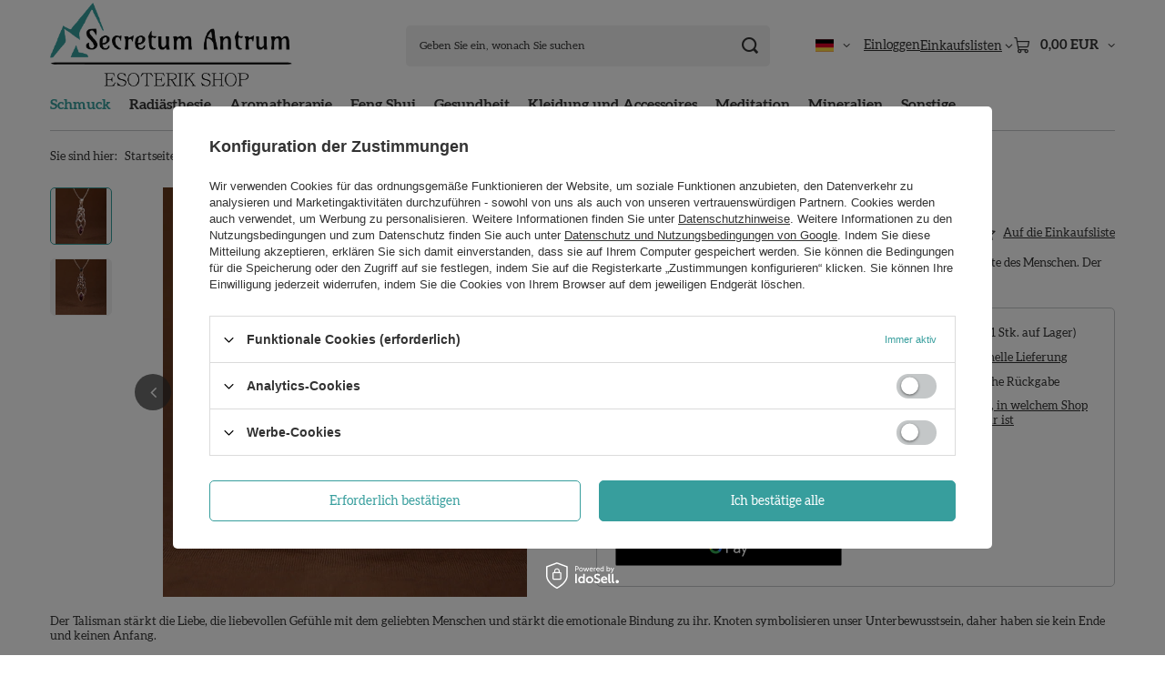

--- FILE ---
content_type: text/html; charset=utf-8
request_url: https://secretum-antrum.de/product-ger-172-Keltischer-Knoten-mit-Markis.html
body_size: 22679
content:
<!DOCTYPE html>
<html lang="de" class="--vat --gross " ><head><link rel="preload" as="image" fetchpriority="high" href="https://static4.secretum-antrum.de/hpeciai/b5c8184dfe154c48edac2504fa209633/ger_pm_Keltischer-Knoten-mit-Markis-172_1.webp"><meta name="viewport" content="initial-scale = 1.0, maximum-scale = 5.0, width=device-width, viewport-fit=cover"><meta http-equiv="Content-Type" content="text/html; charset=utf-8"><meta http-equiv="X-UA-Compatible" content="IE=edge"><title>Keltischer Knoten mit Markis - esoterik Shop online Secretum Antrum</title><meta name="keywords" content="esoterik online shop, amulette, talismane, Wünschelruten, pendel, atlantiskreuz, kreuz des atlanten, atlantis, atlanten, feng shui, magische,"><meta name="description" content="Triple Nodes stärken Liebe und Freundschaft. Sie preisen die höchsten Werte des Menschen. Der keltische Knoten weckt das Gefühl der Liebe und entwickelt Intuition. "><link rel="icon" href="/gfx/ger/favicon.ico"><meta name="theme-color" content="#379e9d"><meta name="msapplication-navbutton-color" content="#379e9d"><meta name="apple-mobile-web-app-status-bar-style" content="#379e9d"><link rel="stylesheet" type="text/css" href="/gfx/ger/projector_style.css.gzip?r=1765442197"><style>
							#photos_slider[data-skeleton] .photos__link:before {
								padding-top: calc(min((450/400 * 100%), 450px));
							}
							@media (min-width: 979px) {.photos__slider[data-skeleton] .photos__figure:not(.--nav):first-child .photos__link {
								max-height: 450px;
							}}
						</style><script>var app_shop={urls:{prefix:'data="/gfx/'.replace('data="', '')+'ger/',graphql:'/graphql/v1/'},vars:{meta:{viewportContent:'initial-scale = 1.0, maximum-scale = 5.0, width=device-width, viewport-fit=cover'},priceType:'gross',priceTypeVat:true,productDeliveryTimeAndAvailabilityWithBasket:false,geoipCountryCode:'US',fairShopLogo: { enabled: false, image: '/gfx/standards/safe_light.svg'},currency:{id:'EUR',symbol:'EUR',country:'eu',format:'###,##0.00',beforeValue:false,space:true,decimalSeparator:',',groupingSeparator:' '},language:{id:'ger',symbol:'de',name:'German'},omnibus:{enabled:true,rebateCodeActivate:false,hidePercentageDiscounts:false,},},txt:{priceTypeText:' inkl. MwSt',},fn:{},fnrun:{},files:[],graphql:{}};const getCookieByName=(name)=>{const value=`; ${document.cookie}`;const parts = value.split(`; ${name}=`);if(parts.length === 2) return parts.pop().split(';').shift();return false;};if(getCookieByName('freeeshipping_clicked')){document.documentElement.classList.remove('--freeShipping');}if(getCookieByName('rabateCode_clicked')){document.documentElement.classList.remove('--rabateCode');}function hideClosedBars(){const closedBarsArray=JSON.parse(localStorage.getItem('closedBars'))||[];if(closedBarsArray.length){const styleElement=document.createElement('style');styleElement.textContent=`${closedBarsArray.map((el)=>`#${el}`).join(',')}{display:none !important;}`;document.head.appendChild(styleElement);}}hideClosedBars();</script><meta name="robots" content="index,follow"><meta name="rating" content="general"><meta name="Author" content="Secretum Antrum based on IdoSell - the best online selling solutions for your e-store (www.idosell.com/shop).">
<!-- Begin LoginOptions html -->

<style>
#client_new_social .service_item[data-name="service_Apple"]:before, 
#cookie_login_social_more .service_item[data-name="service_Apple"]:before,
.oscop_contact .oscop_login__service[data-service="Apple"]:before {
    display: block;
    height: 2.6rem;
    content: url('/gfx/standards/apple.svg?r=1743165583');
}
.oscop_contact .oscop_login__service[data-service="Apple"]:before {
    height: auto;
    transform: scale(0.8);
}
#client_new_social .service_item[data-name="service_Apple"]:has(img.service_icon):before,
#cookie_login_social_more .service_item[data-name="service_Apple"]:has(img.service_icon):before,
.oscop_contact .oscop_login__service[data-service="Apple"]:has(img.service_icon):before {
    display: none;
}
</style>

<!-- End LoginOptions html -->

<!-- Open Graph -->
<meta property="og:type" content="website"><meta property="og:url" content="https://secretum-antrum.de/product-ger-172-Keltischer-Knoten-mit-Markis.html
"><meta property="og:title" content="Keltischer Knoten mit Markis"><meta property="og:description" content="Triple Nodes stärken Liebe und Freundschaft. Sie preisen die höchsten Werte des Menschen. Der keltische Knoten weckt das Gefühl der Liebe und entwickelt Intuition. "><meta property="og:site_name" content="Secretum Antrum"><meta property="og:locale" content="de_DE"><meta property="og:locale:alternate" content="pl_PL"><meta property="og:locale:alternate" content="en_GB"><meta property="og:image" content="https://secretum-antrum.de/hpeciai/df4ff3fb0ea9aec586b98dc15abd1445/ger_pl_Keltischer-Knoten-mit-Markis-172_1.webp"><meta property="og:image:width" content="400"><meta property="og:image:height" content="450"><link rel="manifest" href="https://secretum-antrum.de/data/include/pwa/1/manifest.json?t=3"><meta name="apple-mobile-web-app-capable" content="yes"><meta name="apple-mobile-web-app-status-bar-style" content="black"><meta name="apple-mobile-web-app-title" content="secretum-antrum.de"><link rel="apple-touch-icon" href="/data/include/pwa/1/icon-128.png"><link rel="apple-touch-startup-image" href="/data/include/pwa/1/logo-512.png" /><meta name="msapplication-TileImage" content="/data/include/pwa/1/icon-144.png"><meta name="msapplication-TileColor" content="#2F3BA2"><meta name="msapplication-starturl" content="/"><script type="application/javascript">var _adblock = true;</script><script async src="/data/include/advertising.js"></script><script type="application/javascript">var statusPWA = {
                online: {
                    txt: "Mit dem Internet verbunden",
                    bg: "#5fa341"
                },
                offline: {
                    txt: "Keine Internetverbindung verfügbar",
                    bg: "#eb5467"
                }
            }</script><script async type="application/javascript" src="/ajax/js/pwa_online_bar.js?v=1&r=6"></script>
<!-- End Open Graph -->

<link rel="canonical" href="https://secretum-antrum.de/product-ger-172-Keltischer-Knoten-mit-Markis.html" />
<link rel="alternate" hreflang="en" href="https://secretum-antrum.de/product-eng-172-Celtic-Knot-with-Awnings.html" />
<link rel="alternate" hreflang="pl" href="https://secretum-antrum.de/product-pol-172-Wezel-Celtycki-z-Markiza.html" />
<link rel="alternate" hreflang="de" href="https://secretum-antrum.de/product-ger-172-Keltischer-Knoten-mit-Markis.html" />

<!-- Begin additional html or js -->


<!--4|1|1| modified: 2020-09-30 15:46:15-->
<meta name="facebook-domain-verification" content="v24nepg0uisvzlfim14uab8owb9ah7" />

<!-- End additional html or js -->
                <script>
                if (window.ApplePaySession && window.ApplePaySession.canMakePayments()) {
                    var applePayAvailabilityExpires = new Date();
                    applePayAvailabilityExpires.setTime(applePayAvailabilityExpires.getTime() + 2592000000); //30 days
                    document.cookie = 'applePayAvailability=yes; expires=' + applePayAvailabilityExpires.toUTCString() + '; path=/;secure;'
                    var scriptAppleJs = document.createElement('script');
                    scriptAppleJs.src = "/ajax/js/apple.js?v=3";
                    if (document.readyState === "interactive" || document.readyState === "complete") {
                          document.body.append(scriptAppleJs);
                    } else {
                        document.addEventListener("DOMContentLoaded", () => {
                            document.body.append(scriptAppleJs);
                        });  
                    }
                } else {
                    document.cookie = 'applePayAvailability=no; path=/;secure;'
                }
                </script>
                                <script>
                var listenerFn = function(event) {
                    if (event.origin !== "https://payment.idosell.com")
                        return;
                    
                    var isString = (typeof event.data === 'string' || event.data instanceof String);
                    if (!isString) return;
                    try {
                        var eventData = JSON.parse(event.data);
                    } catch (e) {
                        return;
                    }
                    if (!eventData) { return; }                                            
                    if (eventData.isError) { return; }
                    if (eventData.action != 'isReadyToPay') {return; }
                    
                    if (eventData.result.result && eventData.result.paymentMethodPresent) {
                        var googlePayAvailabilityExpires = new Date();
                        googlePayAvailabilityExpires.setTime(googlePayAvailabilityExpires.getTime() + 2592000000); //30 days
                        document.cookie = 'googlePayAvailability=yes; expires=' + googlePayAvailabilityExpires.toUTCString() + '; path=/;secure;'
                    } else {
                        document.cookie = 'googlePayAvailability=no; path=/;secure;'
                    }                                            
                }     
                if (!window.isAdded)
                {                                        
                    if (window.oldListener != null) {
                         window.removeEventListener('message', window.oldListener);
                    }                        
                    window.addEventListener('message', listenerFn);
                    window.oldListener = listenerFn;                                      
                       
                    const iframe = document.createElement('iframe');
                    iframe.src = "https://payment.idosell.com/assets/html/checkGooglePayAvailability.html?origin=https%3A%2F%2Fsecretum-antrum.de";
                    iframe.style.display = 'none';                                            

                    if (document.readyState === "interactive" || document.readyState === "complete") {
                          if (!window.isAdded) {
                              window.isAdded = true;
                              document.body.append(iframe);
                          }
                    } else {
                        document.addEventListener("DOMContentLoaded", () => {
                            if (!window.isAdded) {
                              window.isAdded = true;
                              document.body.append(iframe);
                          }
                        });  
                    }  
                }
                </script>
                <script>
            var paypalScriptLoaded = null;
            var paypalScript = null;
            
            async function attachPaypalJs() {
                return new Promise((resolve, reject) => {
                    if (!paypalScript) {
                        paypalScript = document.createElement('script');
                        paypalScript.async = true;
                        paypalScript.setAttribute('data-namespace', "paypal_sdk");
                        paypalScript.setAttribute('data-partner-attribution-id', "IAIspzoo_Cart_PPCP");
                        paypalScript.addEventListener("load", () => {
                        paypalScriptLoaded = true;
                            resolve({status: true});
                        });
                        paypalScript.addEventListener("error", () => {
                            paypalScriptLoaded = true;
                            reject({status: false});
                         });
                        paypalScript.src = "https://www.paypal.com/sdk/js?client-id=AbxR9vIwE1hWdKtGu0gOkvPK2YRoyC9ulUhezbCUWnrjF8bjfwV-lfP2Rze7Bo8jiHIaC0KuaL64tlkD&components=buttons,funding-eligibility&currency=EUR&merchant-id=4SFPVN29FVXNW&locale=de_DE";
                        if (document.readyState === "interactive" || document.readyState === "complete") {
                            document.body.append(paypalScript);
                        } else {
                            document.addEventListener("DOMContentLoaded", () => {
                                document.body.append(paypalScript);
                            });  
                        }                                              
                    } else {
                        if (paypalScriptLoaded) {
                            resolve({status: true});
                        } else {
                            paypalScript.addEventListener("load", () => {
                                paypalScriptLoaded = true;
                                resolve({status: true});                            
                            });
                            paypalScript.addEventListener("error", () => {
                                paypalScriptLoaded = true;
                                reject({status: false});
                            });
                        }
                    }
                });
            }
            </script>
                <script>
                attachPaypalJs().then(() => {
                    let paypalEligiblePayments = [];
                    let payPalAvailabilityExpires = new Date();
                    payPalAvailabilityExpires.setTime(payPalAvailabilityExpires.getTime() + 86400000); //1 day
                    if (typeof(paypal_sdk) != "undefined") {
                        for (x in paypal_sdk.FUNDING) {
                            var buttonTmp = paypal_sdk.Buttons({
                                fundingSource: x.toLowerCase()
                            });
                            if (buttonTmp.isEligible()) {
                                paypalEligiblePayments.push(x);
                            }
                        }
                    }
                    if (paypalEligiblePayments.length > 0) {
                        document.cookie = 'payPalAvailability_EUR=' + paypalEligiblePayments.join(",") + '; expires=' + payPalAvailabilityExpires.toUTCString() + '; path=/; secure';
                        document.cookie = 'paypalMerchant=4SFPVN29FVXNW; expires=' + payPalAvailabilityExpires.toUTCString() + '; path=/; secure';
                    } else {
                        document.cookie = 'payPalAvailability_EUR=-1; expires=' + payPalAvailabilityExpires.toUTCString() + '; path=/; secure';
                    }
                });
                </script><script src="/data/gzipFile/expressCheckout.js.gz"></script></head><body><div id="container" class="projector_page container max-width-1200"><header class=" commercial_banner"><script class="ajaxLoad">app_shop.vars.vat_registered="true";app_shop.vars.currency_format="###,##0.00";app_shop.vars.currency_before_value=false;app_shop.vars.currency_space=true;app_shop.vars.symbol="EUR";app_shop.vars.id="EUR";app_shop.vars.baseurl="http://secretum-antrum.de/";app_shop.vars.sslurl="https://secretum-antrum.de/";app_shop.vars.curr_url="%2Fproduct-ger-172-Keltischer-Knoten-mit-Markis.html";var currency_decimal_separator=',';var currency_grouping_separator=' ';app_shop.vars.blacklist_extension=["exe","com","swf","js","php"];app_shop.vars.blacklist_mime=["application/javascript","application/octet-stream","message/http","text/javascript","application/x-deb","application/x-javascript","application/x-shockwave-flash","application/x-msdownload"];app_shop.urls.contact="/contact-ger.html";</script><div id="viewType" style="display:none"></div><div id="menu_skip" class="menu_skip"><a href="#layout" class="btn --outline --medium menu_skip__link --layout">Zum Seiteninhalt springen</a><a href="#menu_categories" class="btn --outline --medium menu_skip__link --menu">Zur Kategorie gehen</a></div><div id="logo" class="d-flex align-items-center" data-bg="/data/gfx/mask/ger/top_1_big.jpg"><a href="/" target="_self" aria-label="Logo einkaufen"><img src="/data/gfx/mask/ger/logo_1_big.png" alt="" width="415" height="148"></a></div><form action="https://secretum-antrum.de/search.php" method="get" id="menu_search" class="menu_search"><a href="#showSearchForm" class="menu_search__mobile" aria-label="Suchen"></a><div class="menu_search__block"><div class="menu_search__item --input"><input class="menu_search__input" type="text" name="text" autocomplete="off" placeholder="Geben Sie ein, wonach Sie suchen" aria-label="Geben Sie ein, wonach Sie suchen"><button class="menu_search__submit" type="submit" aria-label="Suchen"></button></div><div class="menu_search__item --results search_result"></div></div></form><div id="menu_top" class="menu_top"><div id="menu_settings" class="align-items-center justify-content-center justify-content-lg-end"><div class="open_trigger hover__wrapper --hover_touch" tabindex="0" aria-label="Ändern Sie Sprache, Lieferland"><span class="d-none d-md-inline-block flag flag_ger"></span><i class="icon-angle-down d-none d-md-inline-block"></i><form class="hover__element --right" action="https://secretum-antrum.de/settings.php" method="post"><ul><li><div class="form-group"><span class="menu_settings_lang_label">Sprache</span><div class="radio"><label><input type="radio" name="lang" checked value="ger"><span class="flag flag_ger"></span><span>de</span></label></div><div class="radio"><label><input type="radio" name="lang" value="pol"><span class="flag flag_pol"></span><span>pl</span></label></div><div class="radio"><label><input type="radio" name="lang" value="eng"><span class="flag flag_eng"></span><span>en</span></label></div></div></li><li><div class="form-group"><span for="menu_settings_country">Lieferland</span><div class="select-after"><select class="form-control" name="country" id="menu_settings_country" aria-label="Lieferland"><option value="1143020001">Albanien</option><option value="1143020005">Andorra</option><option value="1143020022">Belgien</option><option value="1143020033">Bulgarien</option><option value="1143020042">Dänemark</option><option selected value="1143020143">Deutschland</option><option value="1143020051">Estland</option><option value="1143020056">Finnland</option><option value="1143020057">Frankreich</option><option value="1143020062">Griechenland</option><option value="1143020218">Großbritannien</option><option value="1143020083">Irland</option><option value="1143020220">Italien</option><option value="1143020038">Kroatien</option><option value="1143020118">Lettland</option><option value="1143020116">Litauen</option><option value="1143020117">Luxemburg</option><option value="1143020126">Malta</option><option value="1143020135">Monaco</option><option value="1143020076">Niederlande</option><option value="1143020016">Österreich</option><option value="1143020003">Polen</option><option value="1143020163">Portugal</option><option value="1143020169">Rumänien</option><option value="1143020193">Schweden</option><option value="1143020192">Schweiz</option><option value="1143020182">Slowakei</option><option value="1143020183">Slowenien</option><option value="1143020075">Spanien</option><option value="1143020041">Tschechische Republik</option><option value="1143020205">Turcja</option><option value="1143020217">Ungarn</option><option value="1143020040">Zypern</option></select></div></div></li><li class="buttons"><button class="btn --solid --large" type="submit">
									Änderungen übernehmen
								</button></li></ul></form></div></div><div class="account_links"><a class="account_links__item" href="https://secretum-antrum.de/login.php"><span class="account_links__text --logged-out">Einloggen</span></a></div><div class="shopping_list_top hover__wrapper" data-empty="true"><a href="https://secretum-antrum.de/de/shoppinglist/" class="wishlist_link slt_link --empty" aria-label="Einkaufslisten"><span class="slt_link__text">Einkaufslisten</span></a><div class="slt_lists hover__element"><ul class="slt_lists__nav"><li class="slt_lists__nav_item" data-list_skeleton="true" data-list_id="true" data-shared="true"><a href="#" class="slt_lists__nav_link" data-list_href="true"><span class="slt_lists__nav_name" data-list_name="true"></span><span class="slt_lists__count" data-list_count="true">0</span></a></li><li class="slt_lists__nav_item --empty"><a class="slt_lists__nav_link --empty" href="https://secretum-antrum.de/de/shoppinglist/"><span class="slt_lists__nav_name" data-list_name="true">Einkaufsliste</span><span class="slt_lists__count" data-list_count="true">0</span></a></li></ul></div></div><div id="menu_basket" class="top_basket hover__wrapper --skeleton --mobile_hide"><a class="top_basket__sub" title="Zum Warenkorb" href="/basketedit.php" aria-label="Gesamtwert: 0,00 EUR"><span class="badge badge-info"></span><strong class="top_basket__price">0,00 EUR</strong></a><div class="top_basket__express_checkout_container"><express-checkout type="basket"></express-checkout></div><script>
        app_shop.vars.cache_html = true;
      </script><div class="top_basket__details hover__element --skeleton"><div class="top_basket__skeleton --name"></div><div class="top_basket__skeleton --product"></div><div class="top_basket__skeleton --product"></div><div class="top_basket__skeleton --product --last"></div><div class="top_basket__skeleton --sep"></div><div class="top_basket__skeleton --summary"></div></div></div><template id="top_basket_product"><div class="top_basket__product"><a class="top_basket__img" title=""><picture><source type="image/webp" srcset=""></source><img src="" alt=""></picture></a><a class="top_basket__link" title=""></a><div class="top_basket__prices"><span class="top_basket__price"></span><span class="top_basket__unit"></span><span class="top_basket__vat"></span></div></div></template><template id="top_basket_summary"><div class="top_basket__summary_shipping_free"><span class="top_basket__summary_label --freeshipping_limit">Es fehlt die kostenlose Lieferung <span class="top_basket__summary_value"></span></span><span class="progress_bar"><span class="progress_bar__value"></span></span></div><div class="top_basket__summary_item --worth"><span class="top_basket__summary_label">Bestellwert:</span><b class="top_basket__summary_value"></b></div><div class="top_basket__summary_item --shipping"><span class="top_basket__summary_label">Versand ab:</span><b class="top_basket__summary_value"></b></div><div class="top_basket__buttons"><a class="btn --solid --large" data-ec-class="btn --outline --large" title="Zum Warenkorb" href="/basketedit.php">
        Zum Warenkorb
      </a><div id="top_basket__express_checkout_placeholder"></div></div></template><template id="top_basket_details"><div class="top_basket__details hover__element"><div class="top_basket__details_sub"><div class="headline"><span class="headline__name">Ihr Warenkorb (<span class="top_basket__count"></span>)</span></div><div class="top_basket__products"></div><div class="top_basket__summary"></div></div></div></template></div><nav id="menu_categories" class="wide" aria-label="Hauptkategorien"><button type="button" class="navbar-toggler" aria-label="Menü"><i class="icon-reorder"></i></button><div class="navbar-collapse" id="menu_navbar"><ul class="navbar-nav mx-md-n2"><li class="nav-item nav-open"><span class="nav-link-wrapper"><a  href="/ger_m_Schmuck-570.html" target="_self" title="Schmuck" class="nav-link --l1 active" >Schmuck</a><button class="nav-link-expand" type="button" aria-label="Schmuck, Menü"></button></span><ul class="navbar-subnav"><li class="nav-header"><a href="#backLink" class="nav-header__backLink" aria-label="Zurück"><i class="icon-angle-left"></i></a><a  href="/ger_m_Schmuck-570.html" target="_self" title="Schmuck" class="nav-link --l1 active" >Schmuck</a></li><li class="nav-item nav-open"><a  href="/ger_n_Schmuck_Amulette-und-Talismane-584.html" target="_self" title="Amulette und Talismane" class="nav-link --l2 active" >Amulette und Talismane</a><ul class="navbar-subsubnav more"><li class="nav-header"><a href="#backLink" class="nav-header__backLink" aria-label="Zurück"><i class="icon-angle-left"></i></a><a  href="/ger_n_Schmuck_Amulette-und-Talismane-584.html" target="_self" title="Amulette und Talismane" class="nav-link --l2 active" >Amulette und Talismane</a></li><li class="nav-item"><a  href="/ger_m_Schmuck_Amulette-und-Talismane_Agyptisch-602.html" target="_self" title="Ägyptisch" class="nav-link --l3" >Ägyptisch</a></li><li class="nav-item"><a  href="/ger_m_Schmuck_Amulette-und-Talismane_Atlantis-Schmuck-598.html" target="_self" title="Atlantis Schmuck" class="nav-link --l3" >Atlantis Schmuck</a></li><li class="nav-item"><a  href="/ger_m_Schmuck_Amulette-und-Talismane_Chakren-und-Energie-601.html" target="_self" title="Chakren und Energie" class="nav-link --l3" >Chakren und Energie</a></li><li class="nav-item"><a  href="/ger_m_Schmuck_Amulette-und-Talismane_Chinesisch-600.html" target="_self" title="Chinesisch" class="nav-link --l3" >Chinesisch</a></li><li class="nav-item"><a  href="/ger_m_Schmuck_Amulette-und-Talismane_Engelhaft-597.html" target="_self" title="Engelhaft" class="nav-link --l3" >Engelhaft</a></li><li class="nav-item"><a  href="/ger_m_Schmuck_Amulette-und-Talismane_Heilige-Geometrie-608.html" target="_self" title="Heilige Geometrie" class="nav-link --l3" >Heilige Geometrie</a></li><li class="nav-item"><a  href="/ger_m_Schmuck_Amulette-und-Talismane_Indisch-603.html" target="_self" title="Indisch" class="nav-link --l3" >Indisch</a></li><li class="nav-item nav-open"><a  href="/ger_m_Schmuck_Amulette-und-Talismane_Keltisch-599.html" target="_self" title="Keltisch" class="nav-link --l3 active" >Keltisch</a></li><li class="nav-item"><a  href="/ger_m_Schmuck_Amulette-und-Talismane_Nordisch-und-Germanisch-605.html" target="_self" title="Nordisch und Germanisch" class="nav-link --l3" >Nordisch und Germanisch</a></li><li class="nav-item"><a  href="/ger_m_Schmuck_Amulette-und-Talismane_Pentagramme-606.html" target="_self" title="Pentagramme" class="nav-link --l3" >Pentagramme</a></li><li class="nav-item"><a  href="/ger_m_Schmuck_Amulette-und-Talismane_Runen-607.html" target="_self" title="Runen" class="nav-link --l3" >Runen</a></li><li class="nav-item"><a  href="/ger_m_Schmuck_Amulette-und-Talismane_Sonstiges-604.html" target="_self" title="Sonstiges" class="nav-link --l3" >Sonstiges</a></li><li class="nav-item --all"><a class="nav-link --l3" href="/ger_m_Schmuck_Amulette-und-Talismane-584.html">+ Alle anzeigen</a></li><li class="nav-item --extend"><a href="" class="nav-link --l3" txt_alt="- Ausblenden">+ Alle anzeigen</a></li></ul></li><li class="nav-item empty"><a  href="/ger_m_Schmuck_Armbander-581.html" target="_self" title="Armbänder" class="nav-link --l2" >Armbänder</a></li><li class="nav-item empty"><a  href="/ger_m_Schmuck_Halsketten-Anhanger-582.html" target="_self" title="Halsketten &amp; Anhänger" class="nav-link --l2" >Halsketten & Anhänger</a></li><li class="nav-item empty"><a  href="/ger_m_Schmuck_Ohrringe-583.html" target="_self" title="Ohrringe" class="nav-link --l2" >Ohrringe</a></li><li class="nav-item --all empty"><a class="nav-link --l2" href="/ger_m_Schmuck-570.html">+ Alle anzeigen</a></li></ul></li><li class="nav-item"><span class="nav-link-wrapper"><a  href="/ger_m_Radiasthesie-568.html" target="_self" title="Radiästhesie" class="nav-link --l1" >Radiästhesie</a><button class="nav-link-expand" type="button" aria-label="Radiästhesie, Menü"></button></span><ul class="navbar-subnav"><li class="nav-header"><a href="#backLink" class="nav-header__backLink" aria-label="Zurück"><i class="icon-angle-left"></i></a><a  href="/ger_m_Radiasthesie-568.html" target="_self" title="Radiästhesie" class="nav-link --l1" >Radiästhesie</a></li><li class="nav-item empty"><a  href="/ger_m_Radiasthesie_Pendel-577.html" target="_self" title="Pendel" class="nav-link --l2" >Pendel</a></li><li class="nav-item empty"><a  href="/ger_m_Radiasthesie_Wunschelrute-578.html" target="_self" title="Wünschelrute" class="nav-link --l2" >Wünschelrute</a></li><li class="nav-item --all empty"><a class="nav-link --l2" href="/ger_m_Radiasthesie-568.html">+ Alle anzeigen</a></li></ul></li><li class="nav-item"><span class="nav-link-wrapper"><a  href="/ger_m_Aromatherapie-572.html" target="_self" title="Aromatherapie" class="nav-link --l1" >Aromatherapie</a><button class="nav-link-expand" type="button" aria-label="Aromatherapie, Menü"></button></span><ul class="navbar-subnav"><li class="nav-header"><a href="#backLink" class="nav-header__backLink" aria-label="Zurück"><i class="icon-angle-left"></i></a><a  href="/ger_m_Aromatherapie-572.html" target="_self" title="Aromatherapie" class="nav-link --l1" >Aromatherapie</a></li><li class="nav-item empty"><a  href="/ger_m_Aromatherapie_Atherische-Ole-588.html" target="_self" title="Ätherische Öle" class="nav-link --l2" >Ätherische Öle</a></li><li class="nav-item empty"><a  href="/ger_m_Aromatherapie_Duftende-Sojakerzen-591.html" target="_self" title="Duftende Sojakerzen" class="nav-link --l2" >Duftende Sojakerzen</a></li><li class="nav-item empty"><a  href="/ger_m_Aromatherapie_Duftwachsen-590.html" target="_self" title="Duftwachsen" class="nav-link --l2" >Duftwachsen</a></li><li class="nav-item empty"><a  href="/ger_m_Aromatherapie_Raucherwerk-589.html" target="_self" title="Räucherwerk" class="nav-link --l2" >Räucherwerk</a></li><li class="nav-item empty"><a  href="/ger_m_Aromatherapie_Traditionelle-Kerzen-592.html" target="_self" title="Traditionelle Kerzen" class="nav-link --l2" >Traditionelle Kerzen</a></li><li class="nav-item empty"><a  href="/ger_m_Aromatherapie_Zubehor-587.html" target="_self" title="Zubehör" class="nav-link --l2" >Zubehör</a></li><li class="nav-item --all empty"><a class="nav-link --l2" href="/ger_m_Aromatherapie-572.html">+ Alle anzeigen</a></li></ul></li><li class="nav-item"><span class="nav-link-wrapper"><a  href="/ger_m_Feng-Shui-569.html" target="_self" title="Feng Shui" class="nav-link --l1" >Feng Shui</a><button class="nav-link-expand" type="button" aria-label="Feng Shui, Menü"></button></span><ul class="navbar-subnav"><li class="nav-header"><a href="#backLink" class="nav-header__backLink" aria-label="Zurück"><i class="icon-angle-left"></i></a><a  href="/ger_m_Feng-Shui-569.html" target="_self" title="Feng Shui" class="nav-link --l1" >Feng Shui</a></li><li class="nav-item empty"><a  href="/ger_m_Feng-Shui_Traumfanger-580.html" target="_self" title="Traumfänger" class="nav-link --l2" >Traumfänger</a></li><li class="nav-item empty"><a  href="/ger_m_Feng-Shui_Windspiele-579.html" target="_self" title="Windspiele" class="nav-link --l2" >Windspiele</a></li><li class="nav-item empty"><a  href="/ger_m_Feng-Shui_Dekor-610.html" target="_self" title="Dekor" class="nav-link --l2" >Dekor</a></li><li class="nav-item --all empty"><a class="nav-link --l2" href="/ger_m_Feng-Shui-569.html">+ Alle anzeigen</a></li></ul></li><li class="nav-item"><span class="nav-link-wrapper"><a  href="/ger_m_Gesundheit-575.html" target="_self" title="Gesundheit" class="nav-link --l1 noevent" >Gesundheit</a><button class="nav-link-expand" type="button" aria-label="Gesundheit, Menü"></button></span><ul class="navbar-subnav"><li class="nav-header"><a href="#backLink" class="nav-header__backLink" aria-label="Zurück"><i class="icon-angle-left"></i></a><a  href="/ger_m_Gesundheit-575.html" target="_self" title="Gesundheit" class="nav-link --l1 noevent" >Gesundheit</a></li><li class="nav-item empty"><a  href="/ger_m_Gesundheit_Krauter-Kaffee-und-Tee-594.html" target="_self" title="Kräuter, Kaffee und Tee" class="nav-link --l2" >Kräuter, Kaffee und Tee</a></li><li class="nav-item empty"><a  href="/ger_m_Gesundheit_Naturkosmetik-593.html" target="_self" title="Naturkosmetik" class="nav-link --l2" >Naturkosmetik</a></li><li class="nav-item --all empty"><a class="nav-link --l2" href="/ger_m_Gesundheit-575.html">+ Alle anzeigen</a></li></ul></li><li class="nav-item"><span class="nav-link-wrapper"><a  href="/ger_m_Kleidung-und-Accessoires-574.html" target="_self" title="Kleidung und Accessoires" class="nav-link --l1" >Kleidung und Accessoires</a></span></li><li class="nav-item"><span class="nav-link-wrapper"><a  href="/ger_m_Meditation-576.html" target="_self" title="Meditation" class="nav-link --l1" >Meditation</a><button class="nav-link-expand" type="button" aria-label="Meditation, Menü"></button></span><ul class="navbar-subnav"><li class="nav-header"><a href="#backLink" class="nav-header__backLink" aria-label="Zurück"><i class="icon-angle-left"></i></a><a  href="/ger_m_Meditation-576.html" target="_self" title="Meditation" class="nav-link --l1" >Meditation</a></li><li class="nav-item empty"><a  href="/ger_m_Meditation_Kissen-595.html" target="_self" title="Kissen" class="nav-link --l2" >Kissen</a></li><li class="nav-item empty"><a  href="/ger_m_Meditation_Klangschalen-596.html" target="_self" title="Klangschalen" class="nav-link --l2" >Klangschalen</a></li><li class="nav-item --all empty"><a class="nav-link --l2" href="/ger_m_Meditation-576.html">+ Alle anzeigen</a></li></ul></li><li class="nav-item"><span class="nav-link-wrapper"><a  href="/ger_m_Mineralien-611.html" target="_self" title="Mineralien" class="nav-link --l1" >Mineralien</a></span></li><li class="nav-item"><span class="nav-link-wrapper"><a  href="/ger_m_Sonstige-573.html" target="_self" title="Sonstige" class="nav-link --l1" >Sonstige</a></span></li></ul></div></nav><div id="breadcrumbs" class="breadcrumbs"><div class="back_button"><button id="back_button"><i class="icon-angle-left"></i> Zurück</button></div><nav class="list_wrapper" aria-label="Brotkrumen-Navigation"><ol><li><span>Sie sind hier:  </span></li><li class="bc-main"><span><a href="/">Startseite</a></span></li><li class="category bc-item-1 --more"><a class="category" href="/ger_m_Schmuck-570.html">Schmuck</a><ul class="breadcrumbs__sub"><li class="breadcrumbs__item"><a class="breadcrumbs__link --link" href="/ger_n_Schmuck_Amulette-und-Talismane-584.html">Amulette und Talismane</a></li><li class="breadcrumbs__item"><a class="breadcrumbs__link --link" href="/ger_m_Schmuck_Armbander-581.html">Armbänder</a></li><li class="breadcrumbs__item"><a class="breadcrumbs__link --link" href="/ger_m_Schmuck_Halsketten-Anhanger-582.html">Halsketten & Anhänger</a></li><li class="breadcrumbs__item"><a class="breadcrumbs__link --link" href="/ger_m_Schmuck_Ohrringe-583.html">Ohrringe</a></li></ul></li><li class="category bc-item-2 --more"><a class="category" href="/ger_n_Schmuck_Amulette-und-Talismane-584.html">Amulette und Talismane</a><ul class="breadcrumbs__sub"><li class="breadcrumbs__item"><a class="breadcrumbs__link --link" href="/ger_m_Schmuck_Amulette-und-Talismane_Agyptisch-602.html">Ägyptisch</a></li><li class="breadcrumbs__item"><a class="breadcrumbs__link --link" href="/ger_m_Schmuck_Amulette-und-Talismane_Atlantis-Schmuck-598.html">Atlantis Schmuck</a></li><li class="breadcrumbs__item"><a class="breadcrumbs__link --link" href="/ger_m_Schmuck_Amulette-und-Talismane_Chakren-und-Energie-601.html">Chakren und Energie</a></li><li class="breadcrumbs__item"><a class="breadcrumbs__link --link" href="/ger_m_Schmuck_Amulette-und-Talismane_Chinesisch-600.html">Chinesisch</a></li><li class="breadcrumbs__item"><a class="breadcrumbs__link --link" href="/ger_m_Schmuck_Amulette-und-Talismane_Engelhaft-597.html">Engelhaft</a></li><li class="breadcrumbs__item"><a class="breadcrumbs__link --link" href="/ger_m_Schmuck_Amulette-und-Talismane_Heilige-Geometrie-608.html">Heilige Geometrie</a></li><li class="breadcrumbs__item"><a class="breadcrumbs__link --link" href="/ger_m_Schmuck_Amulette-und-Talismane_Indisch-603.html">Indisch</a></li><li class="breadcrumbs__item"><a class="breadcrumbs__link --link" href="/ger_m_Schmuck_Amulette-und-Talismane_Keltisch-599.html">Keltisch</a></li><li class="breadcrumbs__item"><a class="breadcrumbs__link --link" href="/ger_m_Schmuck_Amulette-und-Talismane_Nordisch-und-Germanisch-605.html">Nordisch und Germanisch</a></li><li class="breadcrumbs__item"><a class="breadcrumbs__link --link" href="/ger_m_Schmuck_Amulette-und-Talismane_Pentagramme-606.html">Pentagramme</a></li><li class="breadcrumbs__item"><a class="breadcrumbs__link --link" href="/ger_m_Schmuck_Amulette-und-Talismane_Runen-607.html">Runen</a></li><li class="breadcrumbs__item"><a class="breadcrumbs__link --link" href="/ger_m_Schmuck_Amulette-und-Talismane_Sonstiges-604.html">Sonstiges</a></li></ul></li><li class="category bc-item-3 bc-active" aria-current="page"><a class="category" href="/ger_m_Schmuck_Amulette-und-Talismane_Keltisch-599.html">Keltisch</a></li><li class="bc-active bc-product-name" aria-current="page"><span>Keltischer Knoten mit Markis</span></li></ol></nav></div></header><div id="layout" class="row clearfix"><aside class="col-3"><section class="shopping_list_menu"><div class="shopping_list_menu__block --lists slm_lists" data-empty="true"><a href="#showShoppingLists" class="slm_lists__label">Einkaufslisten</a><ul class="slm_lists__nav"><li class="slm_lists__nav_item" data-list_skeleton="true" data-list_id="true" data-shared="true"><a href="#" class="slm_lists__nav_link" data-list_href="true"><span class="slm_lists__nav_name" data-list_name="true"></span><span class="slm_lists__count" data-list_count="true">0</span></a></li><li class="slm_lists__nav_header"><a href="#hidehoppingLists" class="slm_lists__label"><span class="sr-only">Zurück</span>Einkaufslisten</a></li><li class="slm_lists__nav_item --empty"><a class="slm_lists__nav_link --empty" href="https://secretum-antrum.de/de/shoppinglist/"><span class="slm_lists__nav_name" data-list_name="true">Einkaufsliste</span><span class="sr-only">Anzahl der Produkte: </span><span class="slm_lists__count" data-list_count="true">0</span></a></li></ul><a href="#manage" class="slm_lists__manage d-none align-items-center d-md-flex">Verwalten Sie Ihre Listen</a></div><div class="shopping_list_menu__block --bought slm_bought"><a class="slm_bought__link d-flex" href="https://secretum-antrum.de/products-bought.php">
				Liste der gekauften Waren
			</a></div><div class="shopping_list_menu__block --info slm_info"><strong class="slm_info__label d-block mb-3">Wie funktioniert eine Einkaufsliste?</strong><ul class="slm_info__list"><li class="slm_info__list_item d-flex mb-3">
					Einmal eingeloggt, können Sie beliebig viele Produkte auf Ihre Einkaufsliste setzen und unbegrenzt speichern.
				</li><li class="slm_info__list_item d-flex mb-3">
					Wenn Sie ein Produkt zu Ihrer Einkaufsliste hinzufügen, bedeutet dies nicht automatisch, dass Sie es reserviert haben.
				</li><li class="slm_info__list_item d-flex mb-3">
					Für nicht eingeloggte Kunden wird die Einkaufsliste gespeichert, bis die Sitzung abläuft (ca. 24h).
				</li></ul></div></section><div id="mobileCategories" class="mobileCategories"><div class="mobileCategories__item --menu"><button type="button" class="mobileCategories__link --active" data-ids="#menu_search,.shopping_list_menu,#menu_search,#menu_navbar,#menu_navbar3, #menu_blog">
                            Menü
                        </button></div><div class="mobileCategories__item --account"><button type="button" class="mobileCategories__link" data-ids="#menu_contact,#login_menu_block">
                            Konto
                        </button></div><div class="mobileCategories__item --settings"><button type="button" class="mobileCategories__link" data-ids="#menu_settings">
                                Einstellungen
                            </button></div></div><div class="setMobileGrid" data-item="#menu_navbar"></div><div class="setMobileGrid" data-item="#menu_navbar3" data-ismenu1="true"></div><div class="setMobileGrid" data-item="#menu_blog"></div><div class="login_menu_block d-lg-none" id="login_menu_block"><a class="sign_in_link" href="/login.php" title=""><i class="icon-user"></i><span>Einloggen</span></a><a class="registration_link" href="https://secretum-antrum.de/client-new.php?register"><i class="icon-lock"></i><span>Registrieren</span></a><a class="order_status_link" href="/order-open.php" title=""><i class="icon-globe"></i><span>Bestellstatus prüfen</span></a></div><div class="setMobileGrid" data-item="#menu_contact"></div><div class="setMobileGrid" data-item="#menu_settings"></div></aside><main id="content" class="col-12"><div id="menu_compare_product" class="compare mb-2 pt-sm-3 pb-sm-3 mb-sm-3" style="display: none;"><div class="compare__label d-none d-sm-block">Hinzu vergleichen</div><div class="compare__sub" tabindex="-1"></div><div class="compare__buttons"><a class="compare__button btn --solid --secondary" href="https://secretum-antrum.de/product-compare.php" title="Vergleichen Sie alle Produkte" target="_blank"><span>Produkte vergleichen </span><span class="d-sm-none">(0)</span></a><a class="compare__button --remove btn d-none d-sm-block" href="https://secretum-antrum.de/settings.php?comparers=remove&amp;product=###" title="Löschen Sie alle Produkte">
					Produkte entfernen
				</a></div><script>var cache_html = true;</script></div><section id="projector_photos" class="photos" data-thumbnails="true" data-thumbnails-count="5" data-thumbnails-horizontal="false" data-thumbnails-arrows="false" data-thumbnails-slider="false" data-thumbnails-enable="true" data-slider-fade-effect="true" data-slider-enable="true" data-slider-freemode="false" data-slider-centered="false"><div id="photos_nav" class="photos__nav" style="--thumbnails-count: 5;" data-more-slides="-3"><div class="swiper-button-prev"><i class="icon-angle-left"></i></div><div id="photos_nav_list" thumbsSlider="" class="photos__nav_wrapper swiper swiperThumbs"><div class="swiper-wrapper"><figure class="photos__figure --nav swiper-slide " data-slide-index="0"><picture><source type="image/webp" srcset="https://static2.secretum-antrum.de/hpeciai/af60f2cc7fcb2cd6b4aa863c1d7a8231/ger_ps_Keltischer-Knoten-mit-Markis-172_1.webp"></source><img class="photos__photo --nav" width="89" height="100" src="https://static2.secretum-antrum.de/hpeciai/906ad84027e20942d4be2bfb9582b670/ger_ps_Keltischer-Knoten-mit-Markis-172_1.jpg" loading="lazy" alt="Keltischer Knoten mit Markis"></picture></figure><figure class="photos__figure --nav swiper-slide " data-slide-index="1"><picture><source type="image/webp" srcset="https://static5.secretum-antrum.de/hpeciai/8a3e6f457d0c5d228d6003f781bec68d/ger_ps_Keltischer-Knoten-mit-Markis-172_2.webp"></source><img class="photos__photo --nav" width="89" height="100" src="https://static1.secretum-antrum.de/hpeciai/e57e2118d2cd49a7e870a1cc9c7a5797/ger_ps_Keltischer-Knoten-mit-Markis-172_2.jpg" loading="lazy" alt="Keltischer Knoten mit Markis"></picture></figure></div></div><div class="swiper-button-next"><i class="icon-angle-right"></i></div></div><div id="photos_slider" class="photos__slider swiper" data-skeleton="true" data-photos-count="2"><div class="galleryNavigation --prev"><div class="swiper-button-prev --rounded"><i class="icon-angle-left"></i></div></div><div class="photos___slider_wrapper swiper-wrapper"><figure class="photos__figure swiper-slide " data-slide-index="0" tabindex="0"><picture><source type="image/webp" srcset="https://static4.secretum-antrum.de/hpeciai/b5c8184dfe154c48edac2504fa209633/ger_pm_Keltischer-Knoten-mit-Markis-172_1.webp" data-img_high_res_webp="https://static4.secretum-antrum.de/hpeciai/df4ff3fb0ea9aec586b98dc15abd1445/ger_pl_Keltischer-Knoten-mit-Markis-172_1.webp"></source><img class="photos__photo" width="400" height="450" src="https://static3.secretum-antrum.de/hpeciai/baa8d663f97e3a1f71ff12eb9e6b8d24/ger_pm_Keltischer-Knoten-mit-Markis-172_1.jpg" alt="Keltischer Knoten mit Markis" data-img_high_res="https://static5.secretum-antrum.de/hpeciai/9f352ae4647ab111e7fe253405eef9d0/ger_pl_Keltischer-Knoten-mit-Markis-172_1.jpg"></picture></figure><figure class="photos__figure swiper-slide slide-lazy" data-slide-index="1"><picture><source type="image/webp" srcset="https://static2.secretum-antrum.de/hpeciai/a909e775bf0cd330a87f72ecef0c1006/ger_pm_Keltischer-Knoten-mit-Markis-172_2.webp" data-img_high_res_webp="https://static1.secretum-antrum.de/hpeciai/7edce37e78bb3d7de400bba83c1e247e/ger_pl_Keltischer-Knoten-mit-Markis-172_2.webp"></source><img class="photos__photo" width="400" height="450" src="https://static3.secretum-antrum.de/hpeciai/9b04fdc714d5d1d746f06bac6bf19e45/ger_pm_Keltischer-Knoten-mit-Markis-172_2.jpg" alt="Keltischer Knoten mit Markis" data-img_high_res="https://static3.secretum-antrum.de/hpeciai/8c97da393a4d8aa544d92ce047448283/ger_pl_Keltischer-Knoten-mit-Markis-172_2.jpg" loading="lazy"></picture><div class="swiper-lazy-preloader"></div></figure></div><div class="galleryPagination"><div class="swiper-pagination"></div></div><div class="galleryNavigation"><div class="swiper-button-next --rounded"><i class="icon-angle-right"></i></div></div></div></section><template id="GalleryModalTemplate"><div class="gallery_modal__wrapper" id="galleryModal"><div class="gallery_modal__header"><div class="gallery_modal__counter"></div><div class="gallery_modal__name">Keltischer Knoten mit Markis</div></div><div class="gallery_modal__sliders photos --gallery-modal"></div><div class="galleryNavigation"><div class="swiper-button-prev --rounded"><i class="icon-angle-left"></i></div><div class="swiper-button-next --rounded"><i class="icon-angle-right"></i></div></div></div></template><section id="projector_productname" class="product_name mb-4 mb-lg-2"><div class="product_name__block --name mb-2 d-sm-flex justify-content-sm-between mb-sm-3"><h1 class="product_name__name m-0">Keltischer Knoten mit Markis</h1></div><div class="product_name__block --links d-lg-flex flex-lg-wrap justify-content-lg-end align-items-lg-center"><div class="product_name__actions d-flex justify-content-between align-items-center mx-n1 mb-lg-2 flex-lg-grow-1"><a class="product_name__action --compare --add px-1" href="https://secretum-antrum.de/settings.php?comparers=add&amp;product=172" title="Klicken Sie hier, um das Produkt auf die vergleichsliste"><span>+ Auf die vergleichsliste</span></a><a class="product_name__action --shopping-list px-1 d-flex align-items-center" href="#addToShoppingList" title="Klicken Sie, um ein Produkt zu Ihrer Einkaufsliste hinzuzufügen"><span>Auf die Einkaufsliste</span></a></div></div><div class="product_name__block --description mt-3 mt-lg-1 mb-lg-2"><ul><li>Triple Nodes stärken Liebe und Freundschaft. Sie preisen die höchsten Werte des Menschen. Der keltische Knoten weckt das Gefühl der Liebe und entwickelt Intuition. </li></ul></div></section><script class="ajaxLoad">
	cena_raty = 12.40;
	client_login = 'false';
	
	client_points = '';
	points_used = '';
	shop_currency = 'EUR';
	trust_level = '0';

	window.product_config = {
		// Czy produkt jest kolekcją
		isCollection: false,
		isBundleOrConfigurator: false,
		// Czy produkt zawiera rabat ilościowy
		hasMultiPackRebate: false,
		// Flaga czy produkt ma ustawione ceny per rozmiar
		hasPricesPerSize: false,
		// Flaga czy włączone są subskrypcje
		hasSubscriptionsEnabled: false,
		// Typ subskrypcji
		subscriptionType: false,
	};

	window.product_data = [{
		// ID produktu
		id: 172,
		// Typ produktu
		type: "product_item",
		selected: true,
		// Wybrany rozmiar
		selected_size_list: ["uniw"],
	
		// Punkty - produkt
		for_points: false,
	
		// Ilośc punktów
		points: false,
		// Ilość otrzymanych punktów za zakup
		pointsReceive: false,
		// Jednostki
		unit: {
			name: "Stk.",
			plural: "Stk.",
			singular: "Stk.",
			precision: "0",
			sellBy: 1,
		},
		// Waluta
		currency: "EUR",
		// Domyślne ceny produktu
		base_price: {
			maxprice: "12.40",
			maxprice_formatted: "12,40 EUR",
			maxprice_net: "10.42",
			maxprice_net_formatted: "10,42 EUR",
			minprice: "12.40",
			minprice_formatted: "12,40 EUR",
			minprice_net: "10.42",
			minprice_net_formatted: "10,42 EUR",
			size_max_maxprice_net: "0.00",
			size_min_maxprice_net: "0.00",
			size_max_maxprice_net_formatted: "0,00 EUR",
			size_min_maxprice_net_formatted: "0,00 EUR",
			size_max_maxprice: "0.00",
			size_min_maxprice: "0.00",
			size_max_maxprice_formatted: "0,00 EUR",
			size_min_maxprice_formatted: "0,00 EUR",
			price_unit_sellby: "12.40",
			value: "12.40",
			price_formatted: "12,40 EUR",
			price_net: "10.42",
			price_net_formatted: "10,42 EUR",
			vat: "19",
			worth: "12.40",
			worth_net: "10.42",
			worth_formatted: "12,40 EUR",
			worth_net_formatted: "10,42 EUR",
			basket_enable: "y",
			special_offer: "false",
			rebate_code_active: "n",
			priceformula_error: "false",
			
		},
		// Zakresy ilości produktu
		order_quantity_range: {
			subscription_min_quantity: false,
			
		},
		// Rozmiary
		sizes: [
			{
				name: "uniwersalny",
				id: "uniw",
				product_id: 172,
				amount: 1,
				amount_mo: 0,
				amount_mw: 1,
				amount_mp: 0,
				selected: false,
				// Punkty - rozmiar
				for_points: false,
				phone_price: false,
				
				availability: {
					visible: true,
					description: "",
					description_tel: "",
					status: "enable",
					icon: "",
					icon_tel: "",
					delivery_days_undefined: false,
				},
				
				price: {
					price: {
						gross: {
								value: 12.40,

								formatted: "12,40 EUR"
							}
					},
					omnibusPrice: {
						gross: false
					},
					omnibusPriceDetails: {
						youSavePercent: null,

						omnibusPriceIsHigherThanSellingPrice:false,

						newPriceEffectiveUntil: {
							formatted: ''
						},
					},
					min: {
						gross: false
					},
					max: {
						gross: false
					},
					youSavePercent: null,
					beforeRebate: {
						gross: false
					},
					beforeRebateDetails: {
						youSavePercent: null
					},
					advancePrice: {
						gross: null
					},
					suggested: {
						gross: false
					},
					advance: {
						gross: false
					},
					depositPrice: {
						gross: false
					},
					totalDepositPrice: {
						gross: false
					},
					rebateNumber:false
				},
				shippingTime: {
					shippingTime: {
						time: {
							days: 1,
							hours: 0,
							minutes: 0,
						},
						weekDay: 3,
						weekAmount: 0,
						today: false,
					},
					time: "2026-02-04 00:00",
					unknownTime: false,
					todayShipmentDeadline: false,
				}},
			
		],
		
		subscription: {
			rangeEnabled: false,
			min: {
				price: {
					gross: {
						value: "12.40",
					},
					net: {
						value: ""
					},
				},
				save: "",
				before: "12.40"
			},
			max: false,
		},
	}];
</script><form id="projector_form" class="projector_details is-validated " action="https://secretum-antrum.de/basketchange.php" method="post" data-product_id="172" data-type="product_item" data-bundle_configurator="false" data-price-type="gross" data-product-display-type="single-with-variants"><button form="projector_form" style="display:none;" type="submit"></button><input form="projector_form" id="projector_product_hidden" type="hidden" name="product" value="172"><input form="projector_form" id="projector_size_hidden" type="hidden" name="size" autocomplete="off" value="uniw"><input form="projector_form" id="projector_mode_hidden" type="hidden" name="mode" value="1"><div class="projector_details__wrapper --oneclick"><div id="projector_sizes_section" class="projector_sizes" data-onesize="true"><span class="projector_sizes__label">Größe</span><div class="projector_sizes__sub"><a class="projector_sizes__item" data-product-id="172" data-size-type="onesize" href="/product-ger-172-Keltischer-Knoten-mit-Markis.html"><span class="projector_sizes__name" aria-label="Produktgröße: uniwersalny">uniwersalny</span></a></div></div><div id="projector_prices_section" class="projector_prices "><div class="projector_prices__price_wrapper"><h2 class="projector_prices__price" id="projector_price_value" data-price="12.40"><span>12,40 EUR</span></h2><div class="projector_prices__info"><span class="projector_prices__vat"><span class="price_vat"> inkl. MwSt</span></span><span class="projector_prices__unit_sep">
							/
					</span><span class="projector_prices__unit_sellby" id="projector_price_unit_sellby">1</span><span class="projector_prices__unit" id="projector_price_unit">Stk.</span></div></div><div class="projector_prices__lowest_price omnibus_price"><span class="omnibus_price__text">Niedrigster Preis in 30 Tagen vor Rabatt: </span><del id="projector_omnibus_price_value" class="omnibus_price__value" data-price=""></del><span class="projector_prices__unit_sep">
				/
		</span><span class="projector_prices__unit_sellby" style="display:none">1</span><span class="projector_prices__unit">Stk.</span><span class="projector_prices__percent" id="projector_omnibus_percent"></span></div><div class="projector_prices__maxprice_wrapper --active" id="projector_price_maxprice_wrapper"><span class="projector_prices__maxprice_label">Normaler Preis: </span><del id="projector_price_maxprice" class="projector_prices__maxprice" data-price=""></del><span class="projector_prices__unit_sep">
				/
		</span><span class="projector_prices__unit_sellby" style="display:none">1</span><span class="projector_prices__unit">Stk.</span><span class="projector_prices__percent" id="projector_maxprice_percent"></span></div><div class="projector_prices__srp_wrapper" id="projector_price_srp_wrapper"><span class="projector_prices__srp_label">Katalogpreis:</span><span class="projector_prices__srp" id="projector_price_srp" data-price=""></span></div><div class="projector_prices__points" id="projector_points_wrapper"><div class="projector_prices__points_wrapper" id="projector_price_points_wrapper"><span id="projector_button_points_basket" class="projector_prices__points_buy" title="Melden Sie sich an, um dieses Produkt mit Punkten zu kaufen"><span class="projector_prices__points_price_text">Sie können für </span><span class="projector_prices__points_price" id="projector_price_points" data-price=""><span class="projector_currency"> Pkt.</span></span></span></div></div></div><div id="projector_buttons_section" class="projector_buy" data-buttons-variant="dropdown"><div class="projector_buy__number_wrapper"><div class="projector_buy__number_inputs"><select class="projector_buy__number f-select"><option value="1" selected>1</option><option value="2">2</option><option value="3">3</option><option value="4">4</option><option value="5">5</option><option data-more="true">
								mehr
							</option></select><div class="projector_buy__more"><input form="projector_form" class="projector_buy__more_input" type="number" name="number" id="projector_number" data-sellby="1" step="1" aria-label="Anzahl der Produkte" data-prev="1" value="1"></div></div><div class="projector_buy__number_amounts d-none"><span class="number_description">aus </span><span class="number_amount"></span><span class="number_unit"></span></div></div><button form="projector_form" class="projector_buy__button btn --solid --large" id="projector_button_basket" type="submit">
				In den Warenkorb
			</button><a class="projector_buy__shopping_list" href="#addToShoppingList" title="Klicken Sie, um ein Produkt zu Ihrer Einkaufsliste hinzuzufügen"></a></div><div id="projector_tell_availability_section" class="projector_tell_availability_section projector_tell_availability" data-buttons-variant="dropdown"><div class="projector_tell_availability__block --link"><a class="projector_tell_availability__link btn --solid --large tell_availability_link_handler" href="#tellAvailability">über die Verfügbarkeit informieren<i class="icon-bell"></i></a></div><a class="projector_buy__shopping_list" href="#addToShoppingList" title="Klicken Sie, um ein Produkt zu Ihrer Einkaufsliste hinzuzufügen"></a></div><script>
  app_shop.vars.privatePolicyUrl = "/ger-privacy-and-cookie-notice.html";
</script><div id="projector_oneclick_section" class="projector_oneclick_section"><express-checkout></express-checkout><div class="projector_oneclick__wrapper" data-normal="true"><div class="projector_oneclick__label">
  				Sie können auch kaufen mit:
  			</div><div class="projector_details__oneclick projector_oneclick" data-lang="ger" data-hide="false"><div class="projector_oneclick__items"><div data-id="paypal" class="projector_oneclick__item --paypal" title="Dieses Produkt mit PayPal" id="oneclick_paypal" data-normal-purchase="true"></div><div data-id="googlePay" class="projector_oneclick__item --googlePay" title="Dieses Produkt mit Google Pay" id="oneclick_googlePay" data-normal-purchase="true"></div></div></div></div></div><div id="projector_additional_section" class="projector_info"><div class="projector_info__item --status projector_status" id="projector_status"><span id="projector_status_gfx_wrapper" class="projector_status__gfx_wrapper projector_info__icon"><img id="projector_status_gfx" class="projector_status__gfx" loading="lazy" src="" alt=""></span><div id="projector_shipping_unknown" class="projector_status__unknown --hide"><span class="projector_status__unknown_text"><a href="/contact-ger.html" target="_blank">Kontaktieren Sie den Shopservice</a>, um die für die Vorbereitung dieser Ware zum Versand benötigte Zeit einzuschätzen.
				</span></div><div id="projector_status_wrapper" class="projector_status__wrapper"><div class="projector_status__description" id="projector_status_description"></div><div id="projector_shipping_info" class="projector_status__info --hide"><strong class="projector_status__info_label --hide" id="projector_delivery_label">Versand </strong><strong class="projector_status__info_days --hide" id="projector_delivery_days"></strong><span class="projector_status__info_amount --hide" id="projector_amount" data-status-pattern=" (%d auf Lager)"></span></div></div></div><div class="projector_info__item --shipping projector_shipping --active" id="projector_shipping_dialog"><span class="projector_shipping__icon projector_info__icon"></span><a class="projector_shipping__info projector_info__link" href="#shipping_info">
						Günstige und schnelle Lieferung
					</a></div><div class="projector_info__item --returns projector_returns" id="projector_returns"><span class="projector_returns__icon projector_info__icon"></span><span class="projector_returns__info projector_info__link"><span class="projector_returns__days">14</span> Tage für einfache Rückgabe</span></div><div class="projector_info__item --stocks projector_stocks" id="projector_stocks"><span class="projector_stocks__icon projector_info__icon"></span><a class="projector_stocks__info projector_info__link --link" href="/product-stocks.php?product=172">
						Finden Sie heraus, in welchem Shop es sofort verfügbar ist
					</a><div id="product_stocks" class="product_stocks"><div class="product_stocks__block --product pb-3"><div class="product_stocks__product d-flex align-items-center"><img class="product_stocks__icon mr-4" src="https://static3.secretum-antrum.de/hpeciai/2986530020ac224668a7472cf77c3a6f/pol_il_Wezel-Celtycki-z-Markiza-172.webp" alt="Keltischer Knoten mit Markis" loading="lazy"><div class="product_stocks__details"><strong class="product_stocks__name d-block pr-2">Keltischer Knoten mit Markis</strong><div class="product_stocks__sizes row mx-n1"><a href="#uniw" class="product_stocks__size select_button col mx-1 mt-2 flex-grow-0 flex-shrink-0" data-type="uniw">uniwersalny</a></div></div></div></div><div class="product_stocks__block --stocks --skeleton"></div></div></div><div class="projector_info__item --safe projector_safe" id="projector_safe"><span class="projector_safe__icon projector_info__icon"></span><span class="projector_safe__info projector_info__link">Sicher einkaufen</span></div><div class="projector_info__item --points projector_points_recive --inactive" id="projector_points_recive"><span class="projector_points_recive__icon projector_info__icon"></span><span class="projector_points_recive__info projector_info__link"><span class="projector_points_recive__text">Nach dem Kauf erhalten Sie </span><span class="projector_points_recive__value" id="projector_points_recive_points"> Pkt.</span></span></div></div></div></form><template id="set_subscription_period_in_basket_template"><div class="set_subscription_period"><h6>Abonnementprodukte in Ihrem Einkaufswagen</h6><div class="set_subscription_period__message menu_messages_warning --small"><p>Wählen Sie eine Abonnementfrequenz für alle Produkte in Ihrem Einkaufswagen oder geben Sie separate Bestellungen für verschiedene Verlängerungszeiträume auf.</p></div><div class="set_subscription_period__wrapper"><p class="set_subscription_period__info">Legen Sie einen Lieferrhythmus für alle Abonnementprodukte in Ihrem Einkaufswagen fest:</p><div class="set_subscription_period__periods"></div></div><div class="set_subscription_period__buttons"><button class="set_subscription_period__button btn --outline --large --return">Abbrechen</button><button class="set_subscription_period__button btn --solid --large --edit">Ändern</button></div></div></template><template id="set_subscription_period_in_basket_error_template"><div class="set_subscription_period --error"><h6>Abonnementprodukte in Ihrem Einkaufswagen</h6><div class="set_subscription_period__message menu_messages_error --small"><p>In Ihrem Einkaufswagen befinden sich Produkte mit unterschiedlichen Abonnementverlängerungszeiträumen. Wenn Sie Produkte mit einer anderen Abonnementdauer bestellen möchten, geben Sie eine separate Bestellung auf.</p></div><div class="set_subscription_period__buttons"><button class="set_subscription_period__button btn --outline --large --return">Weiter einkaufen</button><a class="set_subscription_period__button btn --solid --large --basket" href="/basketedit.php">
				Zum Warenkorb
			</a></div></div></template><script class="ajaxLoad">
	app_shop.vars.contact_link = "/contact-ger.html";
</script><section id="projector_longdescription" class="section longdescription cm" data-dictionary="true">Der Talisman stärkt die Liebe, die liebevollen Gefühle mit dem geliebten Menschen und stärkt die emotionale Bindung zu ihr. Knoten symbolisieren unser Unterbewusstsein, daher haben sie kein Ende und keinen Anfang.  </section><section id="projector_dictionary" class="section dictionary"><div class="dictionary__group --first --no-group"><div class="dictionary__param row mb-3" data-producer="true"><div class="dictionary__name col-6 d-flex flex-column align-items-end"><span class="dictionary__name_txt">Marke</span></div><div class="dictionary__values col-6"><div class="dictionary__value"><a class="dictionary__value_txt" href="/firm-ger-1600613655-secrum.html" title="Klicken Sie hier, um alle Produkte dieses Marke anzuzeigen">secrum</a></div></div></div><div class="dictionary__param row mb-3" data-code="true"><div class="dictionary__name col-6 d-flex flex-column align-items-end"><span class="dictionary__name_txt">Symbol</span></div><div class="dictionary__values col-6"><div class="dictionary__value"><span class="dictionary__value_txt">T/129</span></div></div></div><div class="dictionary__param row mb-3" data-producer_code="true"><div class="dictionary__name col-6 d-flex flex-column align-items-end"><span class="dictionary__name_txt">Herstellercode</span></div><div class="dictionary__values col-6"><div class="dictionary__value"><span class="dictionary__value_txt"><span class="dictionary__producer_code --value">T/129</span></span></div></div></div></div><div class="dictionary__group"><div class="dictionary__label mb-3 d-flex flex-column align-items-center justify-content-center"><span class="dictionary__label_txt">Informationen</span></div><div class="dictionary__param row mb-3"><div class="dictionary__name col-6 d-flex flex-column align-items-end"><span class="dictionary__name_txt">Gewicht</span></div><div class="dictionary__values col-6"><div class="dictionary__value"><span class="dictionary__value_txt">3g</span></div></div></div><div class="dictionary__param row mb-3"><div class="dictionary__name col-6 d-flex flex-column align-items-end"><span class="dictionary__name_txt">Größe</span></div><div class="dictionary__values col-6"><div class="dictionary__value"><span class="dictionary__value_txt">3,3cm</span></div></div></div><div class="dictionary__param row mb-3" data-gfx_value="true"><div class="dictionary__name col-6 d-flex flex-column align-items-end"><span class="dictionary__name_txt">Metall</span></div><div class="dictionary__values col-6"><div class="dictionary__value" data-gfx="true"><span class="dictionary__value_txt">Silber 925</span><picture class="dictionary__picture --value"><img src="/gfx/standards/loader.gif?r=1765441976" class="dictionary__img --value b-lazy" data-src="/data/lang/ger/traits/gfx/projector/26_1.jpg" alt=""></picture></div></div></div></div></section><section id="products_associated_zone1" class="hotspot__wrapper" data-pageType="projector" data-zone="1" data-products="172"><div class="hotspot --list skeleton"><span class="headline"></span><div class="products d-flex flex-wrap"><div class="product col-12 px-0 py-3 d-sm-flex align-items-sm-center py-sm-1"><span class="product__icon d-flex justify-content-center align-items-center p-1 m-0"></span><span class="product__name mb-1 mb-md-0"></span><div class="product__prices"></div></div><div class="product col-12 px-0 py-3 d-sm-flex align-items-sm-center py-sm-1"><span class="product__icon d-flex justify-content-center align-items-center p-1 m-0"></span><span class="product__name mb-1 mb-md-0"></span><div class="product__prices"></div></div><div class="product col-12 px-0 py-3 d-sm-flex align-items-sm-center py-sm-1"><span class="product__icon d-flex justify-content-center align-items-center p-1 m-0"></span><span class="product__name mb-1 mb-md-0"></span><div class="product__prices"></div></div><div class="product col-12 px-0 py-3 d-sm-flex align-items-sm-center py-sm-1"><span class="product__icon d-flex justify-content-center align-items-center p-1 m-0"></span><span class="product__name mb-1 mb-md-0"></span><div class="product__prices"></div></div></div></div><template class="hotspot_wrapper"><div class="hotspot --list"><h3 class="hotspot__name headline__wrapper"></h3><div class="products hotspot__products d-flex flex-wrap"></div></div></template><template class="hotspot_headline"><span class="headline"><span class="headline__name"></span></span></template><template class="hotspot_link_headline"><a class="headline" tabindex="0"><span class="headline__name"></span></a></template><template class="hotspot_product"><div class="product hotspot__product col-12 px-0 py-1 mb-1 mb-md-0 d-flex"><div class="product__yousave --hidden"><span class="product__yousave --label"></span><span class="product__yousave --value"></span></div><a class="product__icon d-flex justify-content-center align-items-center p-1 m-0" tabindex="-1"></a><div class="product__wrapper pl-2 d-flex flex-column flex-md-row align-items-md-center"><span class="product__name_wrapper"><strong class="label_icons --hidden"></strong><a class="product__name mb-1 mb-md-0" tabindex="0"></a></span><div class="product__prices d-md-flex flex-md-column align-items-md-end ml-md-auto"><div class="product__prices_sub flex-md-row align-items-md-center"><div class="product__price_wrapper"><strong class="price --normal --main"><span class="price__sub --hidden"></span><span class="price__range --min --hidden"></span><span class="price__sep --hidden"></span><span class="price__range --max --hidden"></span><span class="price_vat"></span><span class="price_sellby"><span class="price_sellby__sep --hidden"></span><span class="price_sellby__sellby --hidden"></span><span class="price_sellby__unit --hidden"></span></span><span class="price --convert --hidden"></span></strong><span class="price --points --hidden"></span><a class="price --phone --hidden" href="/contact.php" tabindex="-1" title="Klicken Sie hier, um zum Kontaktformular zu gelangen">
          				Preis auf Anfrage
          			</a></div></div><span class="price --before-rebate --hidden"></span><span class="price --new-price new_price --hidden"></span><span class="price --omnibus omnibus_price --hidden"></span><span class="price --max --hidden"></span><span class="price --deposit deposit_price --hidden"><span class="deposit_price__label">+ Pfand</span><strong class="deposit_price__value"></strong></span></div><a class="product__see d-none d-md-block" tabindex="-1">mehr</a></div></div></template></section><section id="products_associated_zone2" class="hotspot__wrapper" data-pageType="projector" data-zone="2" data-products="172"><div class="hotspot skeleton --slider_gallery"><span class="headline"></span><div class="products__wrapper"><div class="products"><div class="product"><span class="product__icon d-flex justify-content-center align-items-center"></span><span class="product__name"></span><div class="product__prices"></div></div><div class="product"><span class="product__icon d-flex justify-content-center align-items-center"></span><span class="product__name"></span><div class="product__prices"></div></div><div class="product"><span class="product__icon d-flex justify-content-center align-items-center"></span><span class="product__name"></span><div class="product__prices"></div></div><div class="product"><span class="product__icon d-flex justify-content-center align-items-center"></span><span class="product__name"></span><div class="product__prices"></div></div><div class="product"><span class="product__icon d-flex justify-content-center align-items-center"></span><span class="product__name"></span><div class="product__prices"></div></div><div class="product"><span class="product__icon d-flex justify-content-center align-items-center"></span><span class="product__name"></span><div class="product__prices"></div></div></div></div></div><template class="hotspot_wrapper"><div class="hotspot --slider_gallery"><h3 class="hotspot__name headline__wrapper"></h3><div class="swiper-navigation"><a href="" class="hotspot__arrow --prev"><span>Vorherige aus dieser Kategorie</span></a><a href="" class="hotspot__arrow --next"><span>Nächste in dieser Kategorie</span></a></div><div class="products__wrapper swiper"><div class="products hotspot__products swiper-wrapper"></div></div><div class="swiper-pagination"></div></div></template><template class="hotspot_headline"><span class="headline"><span class="headline__name"></span></span></template><template class="hotspot_link_headline"><a class="headline" tabindex="0"><span class="headline__name"></span></a></template><template class="hotspot_product"><div class="product hotspot__product swiper-slide d-flex flex-column"><div class="product__yousave --hidden"><span class="product__yousave --label"></span><span class="product__yousave --value"></span></div><a class="product__icon d-flex justify-content-center align-items-center" tabindex="-1"><strong class="label_icons --hidden"></strong></a><div class="product__content_wrapper"><a class="product__name" tabindex="0"></a><div class="product__prices mb-auto"><strong class="price --normal --main"><span class="price__sub --hidden"></span><span class="price__range --min --hidden"></span><span class="price__sep --hidden"></span><span class="price__range --max --hidden"></span><span class="price_vat"></span><span class="price_sellby"><span class="price_sellby__sep --hidden"></span><span class="price_sellby__sellby --hidden"></span><span class="price_sellby__unit --hidden"></span></span><span class="price --convert --hidden"></span></strong><span class="price --points --hidden"></span><a class="price --phone --hidden" href="/contact.php" tabindex="-1" title="Klicken Sie hier, um zum Kontaktformular zu gelangen">
            Preis auf Anfrage
          </a><span class="price --before-rebate --hidden"></span><span class="price --new-price new_price --hidden"></span><span class="price --omnibus omnibus_price --hidden"></span><span class="price --max --hidden"></span><span class="price --deposit deposit_price --hidden"><span class="deposit_price__label">+ Pfand</span><strong class="deposit_price__value"></strong></span></div></div></div></template><div class="--slider"></div></section><section id="product_questions_list" class="section questions"><div class="questions__wrapper row align-items-start"><div class="questions__block --banner col-12 col-md-5 col-lg-4"><div class="questions__banner"><strong class="questions__banner_item --label">Brauchen Sie Hilfe? Haben Sie Fragen?</strong><span class="questions__banner_item --text">Stellen Sie eine Frage, und wir werden umgehend antworten und die interessantesten Fragen und Antworten für andere veröffentlichen.</span><div class="questions__banner_item --button"><a href="#product_askforproduct" class="btn --solid --medium questions__button">Stelle eine Frage</a></div></div></div></div></section><section id="product_askforproduct" class="askforproduct mb-5 col-12"><div class="askforproduct__label headline"><span class="askforproduct__label_txt headline__name">Stelle eine Frage</span></div><form action="/settings.php" class="askforproduct__form row flex-column align-items-center" method="post" novalidate="novalidate"><div class="askforproduct__description col-12 col-sm-7 mb-4"><span class="askforproduct__description_txt">Wenn die obige Produktbeschreibung unzureichend ist, können Sie uns eine Frage zu diesem Produkt schicken. Wir werden versuchen, Ihre Frage so schnell wie möglich zu beantworten.
				</span><span class="askforproduct__privacy">Deine Daten werden gemäß <a href="/ger-privacy-and-cookie-notice.html">der Datenschutzerklärung</a>. bearbeitet. </span></div><input type="hidden" name="question_product_id" value="172"><input type="hidden" name="question_action" value="add"><div class="askforproduct__inputs col-12 col-sm-7"><div class="f-group askforproduct__email"><div class="f-feedback askforproduct__feedback --email"><input id="askforproduct__email_input" type="email" class="f-control --validate" name="question_email" required="required" data-graphql="email" data-region="1143020143"><label for="askforproduct__email_input" class="f-label">
							E-Mail-Adresse
						</label><span class="f-control-feedback"></span></div></div><div class="f-group askforproduct__question"><div class="f-feedback askforproduct__feedback --question"><textarea id="askforproduct__question_input" rows="6" cols="52" type="question" class="f-control --validate" name="product_question" minlength="3" required="required"></textarea><label for="askforproduct__question_input" class="f-label">
							Frage
						</label><span class="f-control-feedback"></span></div></div></div><div class="askforproduct__submit  col-12 col-sm-7"><button class="btn --solid --medium px-5 askforproduct__button">
					Senden
				</button></div></form></section><section id="opinions_section" class="section opinions"><div class="opinions-form"><div class="big_label">
							Ihre Bewertung schreiben
						</div><form class="opinions-form__form" enctype="multipart/form-data" id="shop_opinion_form2" action="/settings.php" method="post"><input type="hidden" name="product" value="172"><div class="opinions-form__top"><div class="opinions-form__name">
							Ihre Note:
						</div><div class="opinions-form__rating"><div class="opinions-form__notes"><a href="#" class="opinions__star --active" rel="1" title="1/5"><span><i class="icon-star"></i></span></a><a href="#" class="opinions__star --active" rel="2" title="2/5"><span><i class="icon-star"></i></span></a><a href="#" class="opinions__star --active" rel="3" title="3/5"><span><i class="icon-star"></i></span></a><a href="#" class="opinions__star --active" rel="4" title="4/5"><span><i class="icon-star"></i></span></a><a href="#" class="opinions__star --active" rel="5" title="5/5"><span><i class="icon-star"></i></span></a></div><strong class="opinions-form__rate">5/5</strong><input class="opinion_star_input" type="hidden" name="note" value="5"></div></div><div class="form-group"><div class="has-feedback"><textarea id="add_opinion_textarea" class="form-control" name="opinion" aria-label="Inhalt Ihrer Bewertung"></textarea><label for="add_opinion_textarea" class="control-label">
								Inhalt Ihrer Bewertung
							</label><span class="form-control-feedback"></span></div></div><div class="opinions-form__addphoto"><div class="opinions-form__addphoto_wrapper"><span class="opinions-form__addphoto_wrapper_text"><i class="icon-file-image"></i>  Ihr Produktfoto hinzufügen:
								</span><input class="opinions-form__addphoto_input" type="file" name="opinion_photo" aria-label="Ihr Produktfoto hinzufügen" data-max_filesize="10485760"></div></div><div class="form-group"><div class="has-feedback has-required"><input id="addopinion_name" class="form-control" type="text" name="addopinion_name" value="" required="required"><label for="addopinion_name" class="control-label">
									Ihr Vorname
								</label><span class="form-control-feedback"></span></div></div><div class="form-group"><div class="has-feedback has-required"><input id="addopinion_email" class="form-control" type="email" name="addopinion_email" value="" required="required"><label for="addopinion_email" class="control-label">
									Ihre E-Mail-Adresse
								</label><span class="form-control-feedback"></span></div></div><div class="opinions-form__button"><button type="submit" class="btn --solid --medium" title="Bewertung hinzufügen">
									Bewertung abschicken
								</button></div></form></div></section></main></div></div><footer class="max-width-1200"><div id="menu_buttons" class="section container"><div class="row menu_buttons_sub"><div class="menu_button_wrapper d-flex flex-wrap col-12"><style>
#info-banners {display: flex;flex-wrap: wrap;list-style: none;width: 100%;font-size: 0.9em;}
#info-banners li {width: 50%; padding: 0 10px 10px 0;}
#info-banners li p{padding-left: 60px;margin:0;padding-top:5px;font-size:0.9em;}
#info-banners li a{text-decoration:none;color:#333;}
#info-banners li b{display:block; font-size: 1.2em;}
#info-banners li img{float:left;margin-right:5px;width: 55px;}
@media (min-width: 757px) {
    #info-banners li {width: 25%;padding: 0 10px 0 0;}
}
@media (min-width: 979px) {
    #info-banners {font-size: 1em;}
    #info-banners li {padding:0 10px 0 20px;}
    #info-banners li img{margin-right:10px;}
}
</style>
<ul id="info-banners"><!--
   --><li id="baner-zwroty"> 
        <a href="" title="Kostenlose Rückgabe">
            <img src="/data/include/cms/bannery/ico1.png" alt="Kostenlose Rückgabe" />
            <p>
                <b>Kostenlose Rückgabe</b>
                14 Tage für eine Rücksendung ohne Angabe von Gründen
            </p>
        </a>
    </li><!--
 --><li id="baner-gwarancja"> 

        <img src="/data/include/cms/bannery/ico2.png" alt="Sicheres Einkaufen" />
        <p>
            <b>Sicheres Einkaufen</b>
            Wir kümmern uns um Ihre Rechte       </p>
    </li><!--
   --><li id="baner-opinie"> 
        <img src="/data/include/cms/bannery/ico3.png" alt="Opinie o nas" />
        <p>
            <b>Meinungen über uns</b>
            Überprüfen Sie, was andere Kunden über uns geschrieben haben
        </p>
    </li><!--
   --><li id="baner-paczkomaty"> 
        <a href="" title="Schnelle und sichere Lieferung">
            <img src="/data/include/cms/bannery/ico4.png" alt="Schnelle und sichere Lieferung" />
            <p>
                <b>Schnelle und sichere Lieferung</b>
                Lieferzeit 1-2 Tage, alle Sendungen sind versichert.
            </p>
        </a>
    </li><!--
--></ul></div></div></div><nav id="footer_links" data-stretch-columns="true" aria-label="Menü mit Links in der Fußzeile"><ul id="menu_orders" class="footer_links"><li><a id="menu_orders_header" class="footer_tab__header footer_links_label" aria-controls="menu_orders_content" aria-expanded="true" href="https://secretum-antrum.de/client-orders.php" aria-label="Kopfzeile der Fußzeile: BESTELLUNGEN">
					BESTELLUNGEN
				</a><ul id="menu_orders_content" class="footer_links_sub" aria-hidden="false" aria-labelledby="menu_orders_header"><li id="order_status" class="menu_orders_item"><a href="https://secretum-antrum.de/order-open.php" aria-label="Fußzeilen-Element: Bestellungsstatus">
							Bestellungsstatus
						</a></li><li id="order_status2" class="menu_orders_item"><a href="https://secretum-antrum.de/order-open.php" aria-label="Fußzeilen-Element: Track-Paket">
							Track-Paket
						</a></li><li id="order_rma" class="menu_orders_item"><a href="https://secretum-antrum.de/rma-open.php" aria-label="Fußzeilen-Element: Ich möchte die Ware reklamieren">
							Ich möchte die Ware reklamieren
						</a></li><li id="order_returns" class="menu_orders_item"><a href="https://secretum-antrum.de/returns-open.php" aria-label="Fußzeilen-Element: Ich möchte die Ware zurückgeben">
							Ich möchte die Ware zurückgeben
						</a></li><li id="order_exchange" class="menu_orders_item"><a href="/client-orders.php?display=returns&amp;exchange=true" aria-label="Fußzeilen-Element: Ich möchte die Ware umtauschen">
							Ich möchte die Ware umtauschen
						</a></li><li id="order_contact" class="menu_orders_item"><a href="/contact-ger.html" aria-label="Fußzeilen-Element: Kontakt">
							Kontakt
						</a></li></ul></li></ul><ul id="menu_account" class="footer_links"><li><a id="menu_account_header" class="footer_tab__header footer_links_label" aria-controls="menu_account_content" aria-expanded="false" href="https://secretum-antrum.de/login.php" aria-label="Kopfzeile der Fußzeile: Konto">
					Konto
				</a><ul id="menu_account_content" class="footer_links_sub" aria-hidden="true" aria-labelledby="menu_account_header"><li id="account_register_wholesale" class="menu_account_item"><a href="https://secretum-antrum.de/client-new.php?register&amp;wholesaler=true" aria-label="Fußzeilen-Element: Registrieren Sie sich als Großhändler">
										Registrieren Sie sich als Großhändler
									</a></li><li id="account_register_retail" class="menu_account_item"><a href="https://secretum-antrum.de/client-new.php?register" aria-label="Fußzeilen-Element: Registrieren">
										Registrieren
									</a></li><li id="account_basket" class="menu_account_item"><a href="https://secretum-antrum.de/basketedit.php" aria-label="Fußzeilen-Element: Warenkorb">
							Warenkorb
						</a></li><li id="account_observed" class="menu_account_item"><a href="https://secretum-antrum.de/de/shoppinglist/" aria-label="Fußzeilen-Element: Einkaufslisten">
							Einkaufslisten
						</a></li><li id="account_boughts" class="menu_account_item"><a href="https://secretum-antrum.de/products-bought.php" aria-label="Fußzeilen-Element: Liste der gekauften Waren">
							Liste der gekauften Waren
						</a></li><li id="account_history" class="menu_account_item"><a href="https://secretum-antrum.de/client-orders.php" aria-label="Fußzeilen-Element: Transaktionsverlauf">
							Transaktionsverlauf
						</a></li><li id="account_rebates" class="menu_account_item"><a href="https://secretum-antrum.de/client-rebate.php" aria-label="Fußzeilen-Element: Ihre Rabatte">
							Ihre Rabatte
						</a></li><li id="account_newsletter" class="menu_account_item"><a href="https://secretum-antrum.de/newsletter.php" aria-label="Fußzeilen-Element: Newsletter">
							Newsletter
						</a></li></ul></li></ul><ul id="menu_regulations" class="footer_links"><li><a id="menu_regulations_header" class="footer_tab__header footer_links_label" aria-controls="menu_regulations_content" aria-expanded="false" href="#menu_regulations_content" aria-label="Kopfzeile der Fußzeile: Informationen">
						Informationen
					</a><ul id="menu_regulations_content" class="footer_links_sub" aria-hidden="true" aria-labelledby="menu_regulations_header"><li class="menu_regulations_item"><a href="/Impressum-cterms-ger-19.html" aria-label="Fußzeilen-Element: Impressum">
									Impressum
								</a></li><li class="menu_regulations_item"><a href="/ger-delivery.html" aria-label="Fußzeilen-Element: Versand">
									Versand
								</a></li><li class="menu_regulations_item"><a href="/ger-payments.html" aria-label="Fußzeilen-Element: Zahlungsbedingungen">
									Zahlungsbedingungen
								</a></li><li class="menu_regulations_item"><a href="/ger-terms.html" aria-label="Fußzeilen-Element: AGB">
									AGB
								</a></li><li class="menu_regulations_item"><a href="/ger-privacy-and-cookie-notice.html" aria-label="Fußzeilen-Element: Datenschutz">
									Datenschutz
								</a></li><li class="menu_regulations_item"><a href="/ger-returns-and_replacements.html" aria-label="Fußzeilen-Element: Widerruf">
									Widerruf
								</a></li><li class="menu_regulations_item"><a id="manageCookies" class="manage_cookies" href="#manageCookies" aria-label="Fußzeilen-Element: Cookies verwalten">
								  Cookies verwalten
								  </a></li></ul></li></ul><ul id="links_footer_1" class="footer_links"><li><a id="links_footer_1_header" href="#links_footer_1_content" target="" title="Sonstige" class="footer_tab__header footer_links_label" data-gfx-enabled="false" data-hide-arrow="false" aria-controls="links_footer_1_content" aria-expanded="false"><span>Sonstige</span></a><ul id="links_footer_1_content" class="footer_links_sub" aria-hidden="true" aria-labelledby="links_footer_1_header"><li class="links_footer_1_item"><a href="https://www.ebay.de/usr/secretum-antrum" target="_self" title="Secretum Antrum auf Ebay" data-gfx-enabled="false"><span>Secretum Antrum auf Ebay</span></a></li><li class="links_footer_1_item"><a href="https://www.facebook.com/secretum.antrum" target="_self" title="Secretum Antrum auf Facebook" data-gfx-enabled="false"><span>Secretum Antrum auf Facebook</span></a></li><li class="links_footer_1_item"><a href="https://www.instagram.com/secretum_antrum/" target="_self" title="Secretum Antrum auf Instagram" data-gfx-enabled="false"><span>Secretum Antrum auf Instagram</span></a></li><li class="links_footer_1_item"><a href="https://secretum-antrum.com" target="_self" title="Secretum Antrum - Welt" data-gfx-enabled="false"><span>Secretum Antrum - Welt</span></a></li><li class="links_footer_1_item"><a href="https://secretum-antrum.de" target="_self" title="Secretum Antrum - Deutschland" data-gfx-enabled="false"><span>Secretum Antrum - Deutschland</span></a></li><li class="links_footer_1_item"><a href="https://secretum-antrum.pl" target="_self" title="Secretum Antrum - Polen" data-gfx-enabled="false"><span>Secretum Antrum - Polen</span></a></li></ul></li></ul></nav><div id="menu_contact" class="container"><ul class="menu_contact__items"><li class="contact_type_header"><a href="https://secretum-antrum.de/contact-ger.html">

					Kontakt
				</a></li><li class="contact_type_phone"><a href="tel:+4915214625889">+49 1521 4625889</a></li><li class="contact_type_mail"><a href="mailto:secretum.antrum@gmail.com">secretum.antrum@gmail.com</a></li><li class="contact_type_adress"><span class="shopshortname">Secretum Antrum<span>, </span></span><span class="adress_street">Bahnhofstr. 13A<span>, </span></span><span class="adress_zipcode">15328<span class="n55931_city"> Küstriner Vorland ot Manschnow</span></span></li></ul></div><div class="footer_settings container"><div id="price_info" class="footer_settings__price_info price_info"><span class="price_info__text --type">
									Im Shop präsentieren wir die Bruttopreise (inkl. MwSt.).
								</span></div><div class="footer_settings__idosell idosell" id="idosell_logo"><a class="idosell__logo --link" target="_blank" href="https://www.idosell.com/en/?utm_source=clientShopSite&amp;utm_medium=Label&amp;utm_campaign=PoweredByBadgeLink" title="shop online program IdoSell"><img class="idosell__img" src="/ajax/poweredby_IdoSell_Shop_black.svg?v=1" loading="lazy" alt="shop online program IdoSell"></a></div></div><section id="menu_banners2" class="container"><div class="menu_button_wrapper"><picture><source srcset="/data/include/img/links/1427366255_rwd_desktop.jpg?t=" media="(min-width:979px)" width="319" height="72"></source><source srcset="/data/include/img/links/1427366255_rwd_tablet.jpg?t=" media="(min-width:757px)" width="319" height="72"></source><img src="/data/include/img/links/1427366255_rwd_mobile.jpg?t=" width="200" height="45" alt="Płatności White" loading="lazy"></picture></div></section><script>
		const instalmentData = {
			
			currency: 'EUR',
			
			
					basketCost: parseFloat(0.00, 10),
				
					basketCostNet: parseFloat(0.00, 10),
				
			
			basketCount: parseInt(0, 10),
			
			
					price: parseFloat(12.40, 10),
					priceNet: parseFloat(10.42, 10),
				
		}
	</script><script type="application/ld+json">
		{
		"@context": "http://schema.org",
		"@type": "Organization",
		"url": "https://secretum-antrum.de/",
		"logo": "https://secretum-antrum.de/data/gfx/mask/ger/logo_1_big.png"
		}
		</script><script type="application/ld+json">
		{
			"@context": "http://schema.org",
			"@type": "BreadcrumbList",
			"itemListElement": [
			{
			"@type": "ListItem",
			"position": 1,
      "item": {"@id": "/ger_m_Schmuck-570.html",
      	"name": "Schmuck"
			  }
      },
			{
			"@type": "ListItem",
			"position": 2,
      "item": {"@id": "/ger_n_Schmuck_Amulette-und-Talismane-584.html",
      	"name": "Amulette und Talismane"
			  }
      },
			{
			"@type": "ListItem",
			"position": 3,
      "item": {"@id": "/ger_m_Schmuck_Amulette-und-Talismane_Keltisch-599.html",
      	"name": "Keltisch"
			  }
      }]
		}
	</script><script type="application/ld+json">
		{
		"@context": "http://schema.org",
		"@type": "WebSite",
		
		"url": "https://secretum-antrum.de/",
		"potentialAction": {
		"@type": "SearchAction",
		"target": "https://secretum-antrum.de/search.php?text={search_term_string}",
		"query-input": "required name=search_term_string"
		}
		}
	</script><script type="application/ld+json">
		{
		"@context": "http://schema.org",
		"@type": "Product",
		
		"description": "Triple Nodes stärken Liebe und Freundschaft. Sie preisen die höchsten Werte des Menschen. Der keltische Knoten weckt das Gefühl der Liebe und entwickelt Intuition.",
		"name": "Keltischer Knoten mit Markis",
		"productID": "mpn:T/129",
		"brand": {
			"@type": "Brand",
			"name": "secrum"
		},
		"image": "https://static4.secretum-antrum.de/hpeciai/df4ff3fb0ea9aec586b98dc15abd1445/ger_pl_Keltischer-Knoten-mit-Markis-172_1.webp"
		,
		"offers": [
			{
			"@type": "Offer",
			"availability": "http://schema.org/InStock",
			
					"price": "12.40",
          "priceCurrency": "EUR",
				

			
				"hasMerchantReturnPolicy": {
					"@type": "MerchantReturnPolicy",
			
			
					
					"returnPolicyCategory": "https://schema.org/MerchantReturnFiniteReturnWindow",
			
				
					
					"refundType": "https://schema.org/FullRefund",
			
				
			
					"merchantReturnDays": 14,

			
						
					"returnFees": "https://schema.org/ReturnShippingFees",
					
			
					"returnMethod": "https://schema.org/ReturnByMail",
					"applicableCountry": "US"
				},
				"shippingDetails": {
					"@type": "OfferShippingDetails",
					"shippingRate": {
						"@type": "MonetaryAmount",
						"value": "4.95",
						"currency": "EUR"
					},
					"shippingDestination": {
						"@type": "DefinedRegion",
						"addressCountry": "US"
					}
			
			
				},

			
			"eligibleQuantity": {
			"value":  "1",
      
			"unitCode": "Stk.",
			"@type": [
			"QuantitativeValue"
			]
			},
			"url": "https://secretum-antrum.de/product-ger-172-Keltischer-Knoten-mit-Markis.html"
			}
			
		]
		}

		</script><script>app_shop.vars.requestUri="%2Fproduct-ger-172-Keltischer-Knoten-mit-Markis.html";app_shop.vars.additionalAjax='/projector.php';</script><div class="sl_choose sl_dialog"><div class="sl_choose__wrapper sl_dialog__wrapper"><div class="sl_choose__item --top sl_dialog_close mb-2"><strong class="sl_choose__label">In Einkaufsliste speichern</strong></div><div class="sl_choose__item --lists" data-empty="true"><div class="sl_choose__list f-group --radio m-0 d-md-flex align-items-md-center justify-content-md-between" data-list_skeleton="true" data-list_id="true" data-shared="true"><input type="radio" name="add" class="sl_choose__input f-control" id="slChooseRadioSelect" data-list_position="true"><label for="slChooseRadioSelect" class="sl_choose__group_label f-label py-4" data-list_position="true"><span class="sl_choose__sub d-flex align-items-center"><span class="sl_choose__name" data-list_name="true"></span><span class="sl_choose__count" data-list_count="true">0</span></span></label><button type="button" class="sl_choose__button --desktop btn --solid">Speichern</button></div></div><div class="sl_choose__item --create sl_create mt-4"><a href="#new" class="sl_create__link  align-items-center">Eine neue Einkaufsliste erstellen</a><form class="sl_create__form align-items-center"><div class="sl_create__group f-group --small mb-0"><input type="text" class="sl_create__input f-control" required="required" id="sl_create_form_input_0"><label class="sl_create__label f-label" for="sl_create_form_input_0">Neuer Listenname</label></div><button type="submit" class="sl_create__button btn --solid ml-2 ml-md-3">Eine Liste erstellen</button></form></div><div class="sl_choose__item --mobile mt-4 d-flex justify-content-center d-md-none"><button class="sl_choose__button --mobile btn --solid --large">Speichern</button></div></div></div></footer><script src="/gfx/ger/projector_shop.js.gzip?r=1765442197"></script><script src="/gfx/ger/projector_photos_core.js.gzip?r=1765442197" type="module"></script><script src="/gfx/ger/envelope.js.gzip?r=1765442197"></script><script src="/gfx/ger/menu_suggested_shop_for_language.js.gzip?r=1765442197"></script><script src="/gfx/ger/menu_basket.js.gzip?r=1765442197"></script><script src="/gfx/ger/menu_alert.js.gzip?r=1765442197"></script><script src="/gfx/ger/menu_compare.js.gzip?r=1765442197"></script><script src="/gfx/ger/menu_shoppinglist.js.gzip?r=1765442197"></script><script src="/gfx/ger/menu_additionalpayments.js.gzip?r=1765442197"></script><script src="/gfx/ger/hotspots_javascript.js.gzip?r=1765442197"></script><script src="/gfx/ger/hotspots_slider.js.gzip?r=1765442197"></script><script src="/gfx/ger/hotspots_add_to_basket.js.gzip?r=1765442197"></script><script src="/gfx/ger/projector_dictionary.js.gzip?r=1765442197"></script><script src="/gfx/ger/projector_projector_opinons_form.js.gzip?r=1765442197"></script><script src="/gfx/ger/projector_cms_sizes.js.gzip?r=1765442197"></script><script>
            window.Core = {};
            window.Core.basketChanged = function(newContent) {};</script><script>var inpostPayProperties={"isBinded":null}</script>
<!-- Begin additional html or js -->


<!--SYSTEM - COOKIES CONSENT|1|-->
<script src="/ajax/getCookieConsent.php" id="cookies_script_handler"></script><script> function prepareCookiesConfiguration() {
  const execCookie = () => {
    if (typeof newIaiCookie !== "undefined") {
      newIaiCookie?.init?.(true);
    }
  };

  if (document.querySelector("#cookies_script_handler")) {
    execCookie();
    return;
  }
  
  const scriptURL = "/ajax/getCookieConsent.php";
  if (!scriptURL) return;
  
  const scriptElement = document.createElement("script");
  scriptElement.setAttribute("id", "cookies_script_handler");
  scriptElement.onload = () => {
    execCookie();
  };
  scriptElement.src = scriptURL;
  
  document.head.appendChild(scriptElement);
}
 </script><script id="iaiscript_1" data-requirements="eyJtYXJrZXRpbmciOlsibWV0YWZhY2Vib29rIl19">
window.iaiscript_1 = `<!-- Facebook Pixel Code -->
            <${'script'} >
            !function(f,b,e,v,n,t,s){if(f.fbq)return;n=f.fbq=function(){n.callMethod?
            n.callMethod.apply(n,arguments):n.queue.push(arguments)};if(!f._fbq)f._fbq=n;
            n.push=n;n.loaded=!0;n.version='2.0';n.agent='plidosell';n.queue=[];t=b.createElement(e);t.async=!0;
            t.src=v;s=b.getElementsByTagName(e)[0];s.parentNode.insertBefore(t,s)}(window,
            document,'script','//connect.facebook.net/en_US/fbevents.js');
            // Insert Your Facebook Pixel ID below. 
            fbq('init', '3321348854639259');
            fbq('track', 'PageView');
            </${'script'}>
            <!-- Insert Your Facebook Pixel ID below. --> 
            <noscript><img height='1' width='1' style='display:none'
            src='https://www.facebook.com/tr?id=3321348854639259&amp;ev=PageView&amp;noscript=1'
            /></noscript>
            <${'script'} >fbq('track', 'ViewContent', {"content_ids":"['172']","content_type":"product","content_name":"Keltischer Knoten mit Markis","currency":"EUR","value":"12.40","content_category":"Keltisch","contents":"[{ 'id': '172', \n                'quantity': 1.000, \n                'item_price': 12.4}]"}, {"eventID":"a4bd998a-e99d-4ccb-a91c-b7a7b4689bd4"});</${'script'}>
            <!-- End Facebook Pixel Code -->`;
</script>

<!-- End additional html or js -->
<script id="iaiscript_2" data-requirements="eyJhbmFseXRpY3MiOlsiZ29vZ2xlYW5hbHl0aWNzIl19">
window.iaiscript_2 = ``;
</script><style>.grecaptcha-badge{position:static!important;transform:translateX(186px);transition:transform 0.3s!important;}.grecaptcha-badge:hover{transform:translateX(0);}</style><script>async function prepareRecaptcha(){var captchableElems=[];captchableElems.push(...document.getElementsByName("mailing_email"));captchableElems.push(...document.getElementsByName("question_email"));captchableElems.push(...document.getElementsByName("opinion"));captchableElems.push(...document.getElementsByName("opinionId"));captchableElems.push(...document.getElementsByName("availability_email"));captchableElems.push(...document.getElementsByName("from"));if(!captchableElems.length)return;window.iaiRecaptchaToken=window.iaiRecaptchaToken||await getRecaptchaToken("contact");captchableElems.forEach((el)=>{if(el.dataset.recaptchaApplied)return;el.dataset.recaptchaApplied=true;const recaptchaTokenElement=document.createElement("input");recaptchaTokenElement.name="iai-recaptcha-token";recaptchaTokenElement.value=window.iaiRecaptchaToken;recaptchaTokenElement.type="hidden";if(el.name==="opinionId"){el.after(recaptchaTokenElement);return;}
el.closest("form")?.append(recaptchaTokenElement);});}
document.addEventListener("focus",(e)=>{const{target}=e;if(!target.closest)return;if(!target.closest("input[name=mailing_email],input[name=question_email],textarea[name=opinion],input[name=availability_email],input[name=from]"))return;prepareRecaptcha();},true);let recaptchaApplied=false;document.querySelectorAll(".rate_opinion").forEach((el)=>{el.addEventListener("mouseover",()=>{if(!recaptchaApplied){prepareRecaptcha();recaptchaApplied=true;}});});function getRecaptchaToken(event){if(window.iaiRecaptchaToken)return window.iaiRecaptchaToken;if(window.iaiRecaptchaTokenPromise)return window.iaiRecaptchaTokenPromise;const captchaScript=document.createElement('script');captchaScript.src="https://www.google.com/recaptcha/api.js?render=explicit";document.head.appendChild(captchaScript);window.iaiRecaptchaTokenPromise=new Promise((resolve,reject)=>{captchaScript.onload=function(){grecaptcha.ready(async()=>{if(!document.getElementById("googleRecaptchaBadge")){const googleRecaptchaBadge=document.createElement("div");googleRecaptchaBadge.id="googleRecaptchaBadge";googleRecaptchaBadge.setAttribute("style","position: relative; overflow: hidden; float: right; padding: 5px 0px 5px 5px; z-index: 2; margin-top: -75px; clear: both;");document.body.appendChild(googleRecaptchaBadge);}
let clientId=grecaptcha.render('googleRecaptchaBadge',{'sitekey':'6LfY2KIUAAAAAHkCraLngqQvNxpJ31dsVuFsapft','badge':'bottomright','size':'invisible'});const response=await grecaptcha.execute(clientId,{action:event});window.iaiRecaptchaToken=response;setInterval(function(){resetCaptcha(clientId,event)},2*61*1000);resolve(response);})}});return window.iaiRecaptchaTokenPromise;}
function resetCaptcha(clientId,event){grecaptcha.ready(function(){grecaptcha.execute(clientId,{action:event}).then(function(token){window.iaiRecaptchaToken=token;let tokenDivs=document.getElementsByName("iai-recaptcha-token");tokenDivs.forEach((el)=>{el.value=token;});});});}</script><script>app_shop.runApp();</script><img src="https://client8586.idosell.com/checkup.php?c=d4d03a2b1960b9201d39d79149572bfe" style="display:none" alt="pixel"></body></html>


--- FILE ---
content_type: text/html; charset=utf-8
request_url: https://secretum-antrum.de/ajax/projector.php?action=get&product=172&size=uniw&get=sizeprices,sizeavailability,sizedelivery
body_size: 299
content:
{"sizeprices":{"value":"12.40","price_formatted":"12,40\u00a0EUR","price_net":"10.42","price_net_formatted":"10,42\u00a0EUR","vat":"19","worth":"12.40","worth_net":"10.42","worth_formatted":"12,40\u00a0EUR","worth_net_formatted":"10,42\u00a0EUR","basket_enable":"y","special_offer":"false","rebate_code_active":"n","priceformula_error":"false"},"sizeavailability":{"delivery_days":"1","delivery_date":"2026-02-04","days":"0","sum":"1","visible":"y","status_description":"","status":"enable","minimum_stock_of_product":"1","shipping_time":{"days":"1","working_days":"1","hours":"0","minutes":"0","time":"2026-02-04 00:00","week_day":"3","week_amount":"0","today":"false"},"delay_time":{"days":"13","hours":"0","minutes":"0","time":"2026-02-16 02:37:29","week_day":"1","week_amount":"1","unknown_delivery_time":"false"}},"sizedelivery":{"undefined":"false","shipping":"4.95","shipping_formatted":"4,95\u00a0EUR","limitfree":"0.00","limitfree_formatted":"0,00\u00a0EUR","shipping_change":"4.95","shipping_change_formatted":"4,95\u00a0EUR","change_type":"up"}}